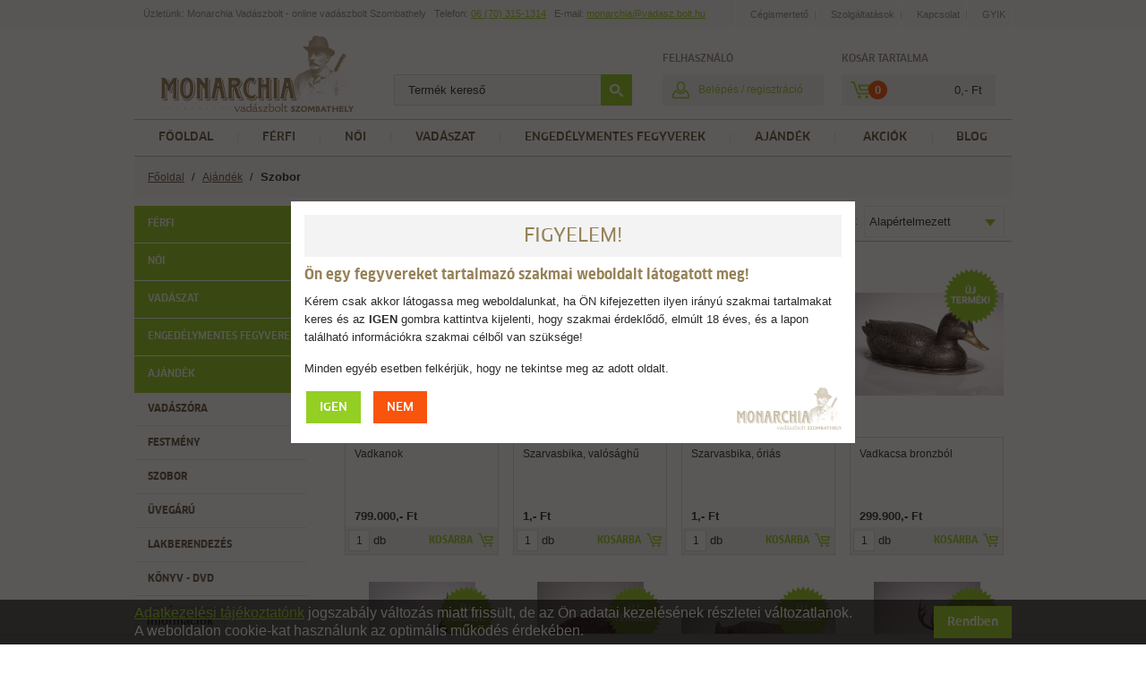

--- FILE ---
content_type: text/html; charset=utf-8
request_url: https://vadasz.bolt.hu/termekek/szobor-14
body_size: 20964
content:
 <!DOCTYPE html>
<html lang="hu">
<head>
    <meta charset="utf-8">
    <meta name="keywords" content="022 kispuska, aggaték, aigle vadászcsizma, airsoft, airsoft pisztoly, airsoft puska, ajándék ötletek, ajándék vadászoknak, ajandekok, ajándéktárgyak, angol vadász sapka, angol vadászruházat, balkezes golyós puska, bélelt gumicsizma, beretta, bicska, blaser, blaser baseball sapka, blaser fegyverek, blaser hátizsák, blaser kabát, blaser mellény, blaser póló, blaser pulóver, blaser ruházat , blaser ruházat akció, blaser sapka, bőr vadász mellény, browning, céltávcső, céltávcső lencsevédő, co2 airsoft, co2 légpuska, csalimadár, deerhunter kabát, deerhunter nadrág, deerhunter pulóver, éjjellátó, eladó duplagolyós puska, eladó fegyver, eladó fegyverek, eladó golyós puska, eladó golyós vadászfegyver, eladó puskák, eladó sörétes puska, eladó sörétes vadászfegyver, eladó vadászfegyver, fegyver eladó, fegyverbolt, fegyverboltok, fegyverek eladó, fegyverlámpa, fegyverolaj spray, fegyverszekrény, fegyverszíj, fegyvertartó tok, fjallraven, fjallraven vadásznadrág, fjallraven vadászruházat, forgótáras pisztoly, fűthető talpbetét vadászoknak, fűthető vadász zokni, fűthető vadászruha, fűthető vadászruha, gáz riasztó fegyver, golyos puska, golyós puska, golyós vadászfegyver, golyós vadászfegyverek, gombászkés, gumicsizma, gumigolyós fegyver, gyerek vadászruha, hajtó kabát, hanwag vadászbakancs, harkila, háromlábú automata lőbot, használt fegyver, használt golyós puska, használt sörétes puska, holland sörétes, hótaposó, hőkamera, jó ajándékok, kahles, keresőtávcső, kispuska, kispuska lőszer, kötött vadász pulóver, laksen, laksen kabát, laksen tweed , laksen vadászruha , lechameau vadászcsizma, légfegyver, légfegyver bolt, légfegyver bolt, légpisztoly, légpuska, lespárna, lesvadászat, leszsák, lesszék , lóden vadász hátizsák, lóden vadászkabát, loveszet, lőbot, lőbot eladó, lövészet, lövészmellény, mauser fegyverek, meindl bakancs, minox, monarchia vadászbolt, műanyag fegyvertok, női vadász, női vadász mellény, női vadász pulóver, női vadászkalap, női vadásznadrág, női vadászruha, női vadászruha szett, női vadászruhák, olight fegyverlámpa szett, olight warrior x pannon vadász fegyverlámpa szett, plüss, primos lőbot, purdey sörétes, puska eladó, remington, sauer fegyverek, sörétes puska, sörétes vadászfegyver, spektív, sport sörétes puskák, steyr, swarovski, szombathely vadászbolt, távcső, távmérő, teleszkópos lőbot, térdnadrág, vadasz, vadász, vadász ajándék, vadász ajándék ötletek férfiaknak, vadász ajándékok, vadász aláöltözet, vadász bőrnadrág, vadász cuccok, vadász csúzli, vadász dzseki, vadász elsősegély csomag, vadász fegyver, vadász fegyverek, vadász felszerelés, vadász fülvédő, vadász gumicsizma, vadász kalap, vadász kalap kitűző, vadász kamásli, vadász kesztyű, vadász kiegészítők webshop, vadász nadrágok olcsón, vadász nyakkendő, vadász outlet, vadász öv, vadász polo, vadász poncsó, vadász pulover, vadász ruha webshop, vadász sapka, vadász termosz, vadászat, vadászbakancs, vadaszbolt, vadászbolt, vadászbolt használt fegyverek, vadászbolt online, vadászbolt szép kártya, vadászboltok, vadászcsizma, vadászfegyver, vadászfegyver, vadászfegyver tok, vadászfelszerelés, vadászfestmény, vadászing, vadászing, vadászkabát téli, vadászkabátok, vadaszkalap, vadászkellékek, vadászkés, vadászkönyv, vadásznadrág, vadásznadrág, vadásznak ajándék, vadásznaptár, vadászóra, vadászos ajándékok, vadászos ajándékok, vadászpuska árak, vadászpuska árak, vadászpuska eladó, vadászpuska márkák, vadaszruha, vadászruha, vadászruha bolt, vadászruha bolt, vadászruha márkák, vadászruha szett, vadaszruhazat, vadászruházat, vadászruházat akció, vadászruházat webshop, vadászruházat webshop, vadászsapka, vadásztáska, vadásztőr, vadaszwebshop, vadhívó sípok, vadkamera, vadriasztó, zeiss, zeiss céltávcső, zeiss keresőtávcső, zeiss távcső" />
    <meta name="description" content="Vadászati tárgyú bronz szobrok" />
    <meta name="copyright" content="Copyright (C) 2015 Monarchia Vadászbolt, Minden jog fenntartva." />

    <meta name="viewport" content="width=device-width, initial-scale=1.0, maximum-scale=1.0, minimum-scale=1.0, user-scalable=no">

    <meta name="apple-mobile-web-app-capable" content="yes">
    <meta name="apple-touch-fullscreen" content="yes">

    <title>Vadászati tárgyú bronz szobrok nagy választékban, remek áron!</title>

    
    <meta property="thumbnail"         content="" />

    <meta name="google-site-verification" content="8_AjT1MV-G-OAGNLHQhqS2diiyAmBHmXh-gMp4wU1Kg" />

    <link rel="shortcut icon" href="https://vadasz.bolt.hu/media/gfx/favicon.ico" />

    <link type="text/css" href="https://vadasz.bolt.hu/media/css/init.css?v=1.0.1" rel="stylesheet" />
<link type="text/css" href="https://vadasz.bolt.hu/media/css/base.css?v=1.0.1" rel="stylesheet" />
<link type="text/css" href="https://vadasz.bolt.hu/media/css/swiper.css?v=1.0.1" rel="stylesheet" />
<link type="text/css" href="https://vadasz.bolt.hu/media/css/jquery.multiselect.css?v=1.0.1" rel="stylesheet" />
<link type="text/css" href="https://vadasz.bolt.hu/media/css/jquery.multiselect.filter.css?v=1.0.1" rel="stylesheet" />
<link type="text/css" href="https://vadasz.bolt.hu/media/css/jquery-ui.css?v=1.0.1" rel="stylesheet" />
<link type="text/css" href="https://vadasz.bolt.hu/media/css/jquery.slider.css?v=1.0.1" rel="stylesheet" />
<link type="text/css" href="https://vadasz.bolt.hu/media/css/applesearch.css?v=1.0.1" rel="stylesheet" />
<link type="text/css" href="https://vadasz.bolt.hu/media/css/snap.css?v=1.0.1" rel="stylesheet" />
<link type="text/css" href="https://vadasz.bolt.hu/media/css/snap_demo.css?v=1.0.1" rel="stylesheet" />
<link type="text/css" href="https://vadasz.bolt.hu/media/css/jquery.fancybox.css?v=1.0.1" rel="stylesheet" />
<link type="text/css" href="https://vadasz.bolt.hu/media/css/jquery.fancybox-thumbs.css?v=1.0.1" rel="stylesheet" />
<link type="text/css" href="https://vadasz.bolt.hu/media/css/tipsy.css?v=1.0.1" rel="stylesheet" />
<link type="text/css" href="https://vadasz.bolt.hu/media/css/chosen.css?v=1.0.1" rel="stylesheet" />
<link type="text/css" href="https://vadasz.bolt.hu/media/css/sweetalert.css?v=1.0.1" rel="stylesheet" />
    <script type="text/javascript">
        <!--
        var ROOT = 'https://vadasz.bolt.hu/';
        var LANG = 'hu-hu';
        var PRICE_FORMAT = '{"decimals":0,"dec_point":",","thousand_sep":".","postfix":",-","currency_sign":"Ft"}';
        var LOGGED_IN = '';
        //-->
    </script>

    <script type="application/javascript">
        window.addEventListener('load', function() {
            $('#menu span.item').bind('click', function() {
               $('span.item', this).show();
            });
            $('.item').each(function(i, item) {
                //$('span.items').show()
            });
        }, false);
    </script>
</head>
<body>
    <div id="fb-root"></div>
    <script>(function(d, s, id) {
      var js, fjs = d.getElementsByTagName(s)[0];
      if (d.getElementById(id)) return;
      js = d.createElement(s); js.id = id;
      js.src = "//connect.facebook.net/hu_HU/sdk.js#xfbml=1&version=v2.6";
      fjs.parentNode.insertBefore(js, fjs);
    }(document, 'script', 'facebook-jssdk'));</script>

        <div class="noty"><div class="noty_inner"><div id="notyShipping"><div class="fright"><div class="menu_top"><div class="menu_item"><a href="https://vadasz.bolt.hu/rolunk">Cégismertető</a></div><span class="sep"></span><div class="menu_item"><a href="https://vadasz.bolt.hu/szolgaltatasok">Szolgáltatások</a><div class="menu_items"><a href="https://vadasz.bolt.hu/szolgaltatasok">Fegyverműhely</a><a href="https://vadasz.bolt.hu/bizomany">Bizomány</a><a href="https://vadasz.bolt.hu/szallitas">24 órás kiszállítás</a></div></div><span class="sep"></span><div class="menu_item"><a href="https://vadasz.bolt.hu/kapcsolat">Kapcsolat</a></div><span class="sep"></span><div class="menu_item"><a href="https://vadasz.bolt.hu/gyik">GYIK</a></div></div></div>

Üzletünk: Monarchia Vadászbolt - online vadászbolt Szombathely &nbsp;<div class="brtablet"></div> Telefon: <a href="tel:06703151314">06 (70) 315-1314</a> &nbsp; E-mail: <script type="text/javascript">eval(unescape('%64%6f%63%75%6d%65%6e%74%2e%77%72%69%74%65%28%27%3c%61%20%68%72%65%66%3d%22%6d%61%69%6c%74%6f%3a%6d%6f%6e%61%72%63%68%69%61%40%76%61%64%61%73%7a%2e%62%6f%6c%74%2e%68%75%22%20%3e%6d%6f%6e%61%72%63%68%69%61%40%76%61%64%61%73%7a%2e%62%6f%6c%74%2e%68%75%3c%2f%61%3e%27%29%3b'))</script></div></div></div><div id="header"><div class="icon_menu_mobile"></div><a href="https://vadasz.bolt.hu/" id="logo"><img src="https://vadasz.bolt.hu/media/gfx/logo.png" alt="Főoldal" title="Főoldal" width="215" height="85" /></a><div id="search"><form method="post" action="https://vadasz.bolt.hu/kereses" class="form_search"><input type="text" autocomplete="off" id="searchInput" name="search" value="" placeholder="Termék kereső" data-url="https://vadasz.bolt.hu/product/ajax/search/getSuggestions" /><button id="searchBtn" value="" class="btn"></button></form><div id="suggestions"></div></div><div id="login"><div class="login">Felhasználó</div><a href="https://vadasz.bolt.hu/belepes" title="Belépés, Regisztráció" class="login"><span>Belépés / regisztráció</span></a></div><div class="cart"><div class="login">Kosár tartalma</div><br /><a href="https://vadasz.bolt.hu/megrendeles/kosar" id="cart"><span class="basket"></span><span id="cartContent"><span>0</span><strong>0,- Ft</strong></span></a></div></div><div id="menu"><div class="menu_inner"><span class="item fright"><span class="sep"></span><a href="https://vadasz.bolt.hu/blog"><span>Blog</span></a></span><span class="item fright"><a href="https://vadasz.bolt.hu/akciok"><span>Akciók</span></a></span><span class="item"><a href="https://vadasz.bolt.hu/"><span>Főoldal</span></a></span><span class="sep"></span><span class="item current"><a href="https://vadasz.bolt.hu/termekek/ferfi-1"><span>Férfi</span></a><span class="items"><div class="fright"><a href="https://vadasz.bolt.hu/termek/jpurdey-sons-12-soretes-fegyver-az-alwari-maharadzsa-puskaja" target="_blank" style="display: inline; margin: 0;"><img src="https://vadasz.bolt.hu/userfiles/f/0/f0fcfc178526c8c6813b635305b6ac3fa2a3eefa.jpg" alt="Sauer" title="Sauer" width="470" style="margin-bottom: 5px;" /></a><br /></div><div class="container_cat"><a href="https://vadasz.bolt.hu/termekek/ruha-4" class="cat_title">Ruha</a><div class="cats"><a href="https://vadasz.bolt.hu/termekek/melleny-25">Mellény</a><br /><a href="https://vadasz.bolt.hu/termekek/kabat-7">Kabát</a><br /><a href="https://vadasz.bolt.hu/termekek/nadrag-22">Nadrág</a><br /><a href="https://vadasz.bolt.hu/termekek/pulover-12">Pulóver</a><br /><a href="https://vadasz.bolt.hu/termekek/polar-27">Polár</a><br /><a href="https://vadasz.bolt.hu/termekek/ing-polo-6">Ing / Póló</a><br /><a href="https://vadasz.bolt.hu/termekek/alsoruhazat-31">Alsóruházat</a><br /><a href="https://vadasz.bolt.hu/termekek/kalap-sapka-sal-kesztyu-24">Kalap / Sapka / Sál / Kesztyű</a><br /><a href="https://vadasz.bolt.hu/termekek/zokni-28">Zokni</a><br /><a href="https://vadasz.bolt.hu/termekek/futheto-ruhazat-32">Fűthető ruházat</a><br /><a href="https://vadasz.bolt.hu/termekek/lesruhazat-30">Lesruházat</a><br /><a href="https://vadasz.bolt.hu/termekek/kiegeszitok-29">Kiegészítők</a><br /></div></div><div class="container_cat"><a href="https://vadasz.bolt.hu/termekek/cipo-5" class="cat_title">Cipő</a><div class="cats"><a href="https://vadasz.bolt.hu/termekek/felcipo-33">Félcipő</a><br /><a href="https://vadasz.bolt.hu/termekek/bakancs-34">Bakancs</a><br /><a href="https://vadasz.bolt.hu/termekek/gumicsizma-35">Gumicsizma</a><br /><a href="https://vadasz.bolt.hu/termekek/hotaposo-36">Hótaposó</a><br /><a href="https://vadasz.bolt.hu/termekek/kiegeszitok-37">Kiegészítők</a><br /></div></div></span></span><span class="sep"></span><span class="item current"><a href="https://vadasz.bolt.hu/termekek/noi-2"><span>Női</span></a><span class="items"><div class="fright"><a href="https://vadasz.bolt.hu/termek/jpurdey-sons-12-soretes-fegyver-az-alwari-maharadzsa-puskaja" target="_blank" style="display: inline; margin: 0;"><img src="https://vadasz.bolt.hu/userfiles/f/0/f0fcfc178526c8c6813b635305b6ac3fa2a3eefa.jpg" alt="Sauer" title="Sauer" width="470" style="margin-bottom: 5px;" /></a><br /></div><div class="container_cat"><a href="https://vadasz.bolt.hu/termekek/noi-ruha-10" class="cat_title">Női ruha</a><div class="cats"><a href="https://vadasz.bolt.hu/termekek/kabat-113">Kabát</a><br /><a href="https://vadasz.bolt.hu/termekek/nadrag-114">Nadrág</a><br /><a href="https://vadasz.bolt.hu/termekek/melleny-116">Mellény</a><br /><a href="https://vadasz.bolt.hu/termekek/pulover-117">Pulóver</a><br /><a href="https://vadasz.bolt.hu/termekek/polar-118">Polár</a><br /><a href="https://vadasz.bolt.hu/termekek/ing-polo-123">Ing / Póló</a><br /><a href="https://vadasz.bolt.hu/termekek/alsoruhazat-119">Alsóruházat</a><br /><a href="https://vadasz.bolt.hu/termekek/kalap-sapka-sal-kesztyu-122">Kalap / Sapka / Sál / Kesztyű</a><br /><a href="https://vadasz.bolt.hu/termekek/zokni-120">Zokni</a><br /><a href="https://vadasz.bolt.hu/termekek/futheto-ruhazat-121">Fűthető ruházat</a><br /><a href="https://vadasz.bolt.hu/termekek/kiegeszitok-124">Kiegészítők</a><br /></div></div><div class="container_cat"><a href="https://vadasz.bolt.hu/termekek/noi-cipo-11" class="cat_title">Női cipő</a><div class="cats"><a href="https://vadasz.bolt.hu/termekek/felcipo-107">Félcipő</a><br /><a href="https://vadasz.bolt.hu/termekek/bakancs-108">Bakancs</a><br /><a href="https://vadasz.bolt.hu/termekek/gumicsizma-109">Gumicsizma</a><br /><a href="https://vadasz.bolt.hu/termekek/hotaposo-112">Hótaposó</a><br /><a href="https://vadasz.bolt.hu/termekek/kiegeszitok-111">Kiegészítők</a><br /></div></div></span></span><span class="sep"></span><span class="item current"><a href="https://vadasz.bolt.hu/termekek/vadaszat-3"><span>Vadászat</span></a><span class="items"><div class="container_cat"><a href="https://vadasz.bolt.hu/termekek/fegyver-65" class="cat_title">Fegyver</a><div class="cats"><a href="https://vadasz.bolt.hu/termekek/golyos-70">Golyós</a><br /><a href="https://vadasz.bolt.hu/termekek/soretes-71">Sörétes</a><br /><a href="https://vadasz.bolt.hu/termekek/kiskaliberu-72">Kiskaliberű</a><br /><a href="https://vadasz.bolt.hu/termekek/duplagolyos-73">Duplagolyós</a><br /><a href="https://vadasz.bolt.hu/termekek/vegyescsovu-74">Vegyescsövű</a><br /><a href="https://vadasz.bolt.hu/termekek/drilling-75">Drilling</a><br /><a href="https://vadasz.bolt.hu/termekek/maroklofegyver-76">Maroklőfegyver</a><br /><a href="https://vadasz.bolt.hu/termekek/hasznalt-fegyver-77">Használt fegyver</a><br /></div></div><div class="container_cat"><a href="https://vadasz.bolt.hu/termekek/loszer-66" class="cat_title">Lőszer</a><div class="cats"><a href="https://vadasz.bolt.hu/termekek/golyos-78">Golyós</a><br /><a href="https://vadasz.bolt.hu/termekek/soretes-79">Sörétes</a><br /><a href="https://vadasz.bolt.hu/termekek/kiskaliberu-80">Kiskaliberű</a><br /><a href="https://vadasz.bolt.hu/termekek/pisztoly-81">Pisztoly</a><br /><a href="https://vadasz.bolt.hu/termekek/ujratoltes-82">Újratöltés</a><br /></div></div><div class="container_cat"><a href="https://vadasz.bolt.hu/termekek/optika-67" class="cat_title">Optika</a><div class="cats"><a href="https://vadasz.bolt.hu/termekek/keresotavcso-83">Keresőtávcső</a><br /><a href="https://vadasz.bolt.hu/termekek/celtavcso-129">Céltávcső</a><br /><a href="https://vadasz.bolt.hu/termekek/red-dot-85">Red dot</a><br /><a href="https://vadasz.bolt.hu/termekek/ejjellato-87">Éjjellátó</a><br /><a href="https://vadasz.bolt.hu/termekek/hokamera-88">Hőkamera</a><br /><a href="https://vadasz.bolt.hu/termekek/spektiv-86">Spektív</a><br /><a href="https://vadasz.bolt.hu/termekek/tavolsagmero-89">Távolságmérő</a><br /><a href="https://vadasz.bolt.hu/termekek/vadkamera-90">Vadkamera</a><br /><a href="https://vadasz.bolt.hu/termekek/szerelek-130">Szerelék</a><br /><a href="https://vadasz.bolt.hu/termekek/kiegeszitok-92">Kiegészítők</a><br /></div></div><div class="container_cat"><a href="https://vadasz.bolt.hu/termekek/felszereles-68" class="cat_title">Felszerelés</a><div class="cats"><a href="https://vadasz.bolt.hu/termekek/fegyvertarolas-95">Fegyvertárolás</a><br /><a href="https://vadasz.bolt.hu/termekek/fegyvertok-97">Fegyvertok</a><br /><a href="https://vadasz.bolt.hu/termekek/hatizsak-taska-93">Hátizsák / Táska</a><br /><a href="https://vadasz.bolt.hu/termekek/lampa-99">Lámpa</a><br /><a href="https://vadasz.bolt.hu/termekek/vadhivas-94">Vadhívás</a><br /><a href="https://vadasz.bolt.hu/termekek/csapdak-csalianyagok-98">Csapdák / Csalianyagok</a><br /><a href="https://vadasz.bolt.hu/termekek/szunyogriasztas-144">Szúnyogriasztás</a><br /><a href="https://vadasz.bolt.hu/termekek/fegyverapolas-96">Fegyverápolás</a><br /><a href="https://vadasz.bolt.hu/termekek/vedofelszereles-100">Védőfelszerelés</a><br /><a href="https://vadasz.bolt.hu/termekek/trofeaalatetek-131">Trófeaalátétek</a><br /><a href="https://vadasz.bolt.hu/termekek/hasznos-dolgok-101">Hasznos dolgok</a><br /></div></div><div class="container_cat"><a href="https://vadasz.bolt.hu/termekek/kutya-69" class="cat_title">Kutya</a><div class="cats"><a href="https://vadasz.bolt.hu/termekek/nyakorv-102">Nyakörv</a><br /><a href="https://vadasz.bolt.hu/termekek/poraz-103">Póráz</a><br /><a href="https://vadasz.bolt.hu/termekek/szallitas-104">Szállítás</a><br /><a href="https://vadasz.bolt.hu/termekek/biztonsag-105">Biztonság</a><br /><a href="https://vadasz.bolt.hu/termekek/tap-106">Táp</a><br /></div></div></span></span><span class="sep"></span><span class="item current"><a href="https://vadasz.bolt.hu/termekek/engedelymentes-fegyverek-8"><span>Engedélymentes fegyverek</span></a><span class="items"><div class="container_cat"><a href="https://vadasz.bolt.hu/termekek/gaz-riaszto-fegyver-41" class="cat_title">Gáz - riasztó fegyver</a><div class="cats"><a href="https://vadasz.bolt.hu/termekek/szekrenytaras-54">Szekrénytáras</a><br /><a href="https://vadasz.bolt.hu/termekek/forgotaras-55">Forgótáras</a><br /><a href="https://vadasz.bolt.hu/termekek/loszer-56">Lőszer</a><br /><a href="https://vadasz.bolt.hu/termekek/kiegeszitok-57">Kiegészítők</a><br /></div></div><div class="container_cat"><a href="https://vadasz.bolt.hu/termekek/legfegyver-38" class="cat_title">Légfegyver</a><div class="cats"><a href="https://vadasz.bolt.hu/termekek/legpuska-43">Légpuska</a><br /><a href="https://vadasz.bolt.hu/termekek/legpisztoly-44">Légpisztoly</a><br /><a href="https://vadasz.bolt.hu/termekek/lovedek-45">Lövedék</a><br /><a href="https://vadasz.bolt.hu/termekek/alkatreszek-46">Alkatrészek</a><br /><a href="https://vadasz.bolt.hu/termekek/kiegeszitok-47">Kiegészítők</a><br /></div></div><div class="container_cat"><a href="https://vadasz.bolt.hu/termekek/airsoft-39" class="cat_title">Airsoft</a><div class="cats"><a href="https://vadasz.bolt.hu/termekek/rugos-58">Rugós</a><br /><a href="https://vadasz.bolt.hu/termekek/elektromos-59">Elektromos</a><br /><a href="https://vadasz.bolt.hu/termekek/gazos-60">Gázos</a><br /><a href="https://vadasz.bolt.hu/termekek/co2-patronos-61">Co2 patronos</a><br /><a href="https://vadasz.bolt.hu/termekek/dual-power-62">Dual power</a><br /><a href="https://vadasz.bolt.hu/termekek/lovedek-63">Lövedék</a><br /><a href="https://vadasz.bolt.hu/termekek/kiegeszitok-64">Kiegészítők</a><br /></div></div><div class="container_cat"><a href="https://vadasz.bolt.hu/termekek/kes-40" class="cat_title">Kés</a><div class="cats"><a href="https://vadasz.bolt.hu/termekek/tor-49">Tőr</a><br /><a href="https://vadasz.bolt.hu/termekek/bicska-50">Bicska</a><br /><a href="https://vadasz.bolt.hu/termekek/egykezes-51">Egykezes</a><br /><a href="https://vadasz.bolt.hu/termekek/specialis-52">Speciális</a><br /><a href="https://vadasz.bolt.hu/termekek/kiegeszitok-53">Kiegészítők</a><br /></div></div><div class="container_cat"><a href="https://vadasz.bolt.hu/termekek/egyeb-20" class="cat_title">Egyéb</a><div class="cats"><a href="https://vadasz.bolt.hu/termekek/gazspray-21">Gázspray</a><br /><a href="https://vadasz.bolt.hu/termekek/ijak-es-szamszerijak-42">Íjak és számszeríjak</a><br /></div></div></span></span><span class="sep"></span><span class="item current one_column"><a href="https://vadasz.bolt.hu/termekek/ajandek-9"><span>Ajándék</span></a><span class="items"><div class="container_cat"><a href="https://vadasz.bolt.hu/termekek/vadaszora-19" class="cat_title">Vadászóra</a><div class="cats"></div></div><div class="container_cat"><a href="https://vadasz.bolt.hu/termekek/festmeny-13" class="cat_title">Festmény</a><div class="cats"></div></div><div class="container_cat"><a href="https://vadasz.bolt.hu/termekek/szobor-14" class="cat_title">Szobor</a><div class="cats"></div></div><div class="container_cat"><a href="https://vadasz.bolt.hu/termekek/uvegaru-16" class="cat_title">Üvegárú</a><div class="cats"></div></div><div class="container_cat"><a href="https://vadasz.bolt.hu/termekek/lakberendezes-17" class="cat_title">Lakberendezés</a><div class="cats"></div></div><div class="container_cat"><a href="https://vadasz.bolt.hu/termekek/konyv-dvd-15" class="cat_title">Könyv - DVD</a><div class="cats"></div></div><div class="container_cat"><a href="https://vadasz.bolt.hu/termekek/egyeb-18" class="cat_title">Egyéb</a><div class="cats"></div></div><div class="container_cat"><a href="https://vadasz.bolt.hu/termekek/pluss-allatok-132" class="cat_title">Plüss állatok</a><div class="cats"><a href="https://vadasz.bolt.hu/termekek/pluss-kutyak-133">Plüss kutyák</a><br /><a href="https://vadasz.bolt.hu/termekek/pluss-cicak-134">Plüss cicák</a><br /><a href="https://vadasz.bolt.hu/termekek/pluss-macik-135">Plüss macik</a><br /><a href="https://vadasz.bolt.hu/termekek/pluss-vadallatok-136">Plüss vadállatok</a><br /><a href="https://vadasz.bolt.hu/termekek/pluss-erdei-allatok-137">Plüss erdei állatok</a><br /><a href="https://vadasz.bolt.hu/termekek/pluss-tengeri-allatok-138">Plüss tengeri állatok</a><br /><a href="https://vadasz.bolt.hu/termekek/pluss-nyulak-140">Plüss nyulak</a><br /><a href="https://vadasz.bolt.hu/termekek/pluss-haziallatok-143">Plüss háziállatok</a><br /></div></div></span></span><span class="sep"></span></div></div><div id="container"><div id="data"><div class="details"><div class="breadcrumbs"><a href="https://vadasz.bolt.hu/">Főoldal</a>
                                                &nbsp;/&nbsp; <a href="https://vadasz.bolt.hu/termekek/ajandek-9">Ajándék</a>
                                                                &nbsp;/&nbsp; <strong>Szobor</strong></div><div class="snap_container"><div class="snap-drawers"><div class="snap-drawer snap-drawer-left"><div class="side_left"><div class="categorytree"><a style="margin-bottom: 1px;" class="main pointer">Férfi</a><div class="cat2"><a href="https://vadasz.bolt.hu/termekek/ruha-4" class="cat2 pointer">Ruha</a><div class="cat3"><a href="https://vadasz.bolt.hu/termekek/melleny-25" class="cat3">Mellény</a><a href="https://vadasz.bolt.hu/termekek/kabat-7" class="cat3">Kabát</a><a href="https://vadasz.bolt.hu/termekek/nadrag-22" class="cat3">Nadrág</a><a href="https://vadasz.bolt.hu/termekek/pulover-12" class="cat3">Pulóver</a><a href="https://vadasz.bolt.hu/termekek/polar-27" class="cat3">Polár</a><a href="https://vadasz.bolt.hu/termekek/ing-polo-6" class="cat3">Ing / Póló</a><a href="https://vadasz.bolt.hu/termekek/alsoruhazat-31" class="cat3">Alsóruházat</a><a href="https://vadasz.bolt.hu/termekek/kalap-sapka-sal-kesztyu-24" class="cat3">Kalap / Sapka / Sál / Kesztyű</a><a href="https://vadasz.bolt.hu/termekek/zokni-28" class="cat3">Zokni</a><a href="https://vadasz.bolt.hu/termekek/futheto-ruhazat-32" class="cat3">Fűthető ruházat</a><a href="https://vadasz.bolt.hu/termekek/lesruhazat-30" class="cat3">Lesruházat</a><a href="https://vadasz.bolt.hu/termekek/kiegeszitok-29" class="cat3">Kiegészítők</a></div><a href="https://vadasz.bolt.hu/termekek/cipo-5" class="cat2 pointer">Cipő</a><div class="cat3"><a href="https://vadasz.bolt.hu/termekek/felcipo-33" class="cat3">Félcipő</a><a href="https://vadasz.bolt.hu/termekek/bakancs-34" class="cat3">Bakancs</a><a href="https://vadasz.bolt.hu/termekek/gumicsizma-35" class="cat3">Gumicsizma</a><a href="https://vadasz.bolt.hu/termekek/hotaposo-36" class="cat3">Hótaposó</a><a href="https://vadasz.bolt.hu/termekek/kiegeszitok-37" class="cat3">Kiegészítők</a></div></div><a style="margin-bottom: 1px;" class="main pointer">Női</a><div class="cat2"><a href="https://vadasz.bolt.hu/termekek/noi-ruha-10" class="cat2 pointer">Női ruha</a><div class="cat3"><a href="https://vadasz.bolt.hu/termekek/kabat-113" class="cat3">Kabát</a><a href="https://vadasz.bolt.hu/termekek/nadrag-114" class="cat3">Nadrág</a><a href="https://vadasz.bolt.hu/termekek/melleny-116" class="cat3">Mellény</a><a href="https://vadasz.bolt.hu/termekek/pulover-117" class="cat3">Pulóver</a><a href="https://vadasz.bolt.hu/termekek/polar-118" class="cat3">Polár</a><a href="https://vadasz.bolt.hu/termekek/ing-polo-123" class="cat3">Ing / Póló</a><a href="https://vadasz.bolt.hu/termekek/alsoruhazat-119" class="cat3">Alsóruházat</a><a href="https://vadasz.bolt.hu/termekek/kalap-sapka-sal-kesztyu-122" class="cat3">Kalap / Sapka / Sál / Kesztyű</a><a href="https://vadasz.bolt.hu/termekek/zokni-120" class="cat3">Zokni</a><a href="https://vadasz.bolt.hu/termekek/futheto-ruhazat-121" class="cat3">Fűthető ruházat</a><a href="https://vadasz.bolt.hu/termekek/kiegeszitok-124" class="cat3">Kiegészítők</a></div><a href="https://vadasz.bolt.hu/termekek/noi-cipo-11" class="cat2 pointer">Női cipő</a><div class="cat3"><a href="https://vadasz.bolt.hu/termekek/felcipo-107" class="cat3">Félcipő</a><a href="https://vadasz.bolt.hu/termekek/bakancs-108" class="cat3">Bakancs</a><a href="https://vadasz.bolt.hu/termekek/gumicsizma-109" class="cat3">Gumicsizma</a><a href="https://vadasz.bolt.hu/termekek/hotaposo-112" class="cat3">Hótaposó</a><a href="https://vadasz.bolt.hu/termekek/kiegeszitok-111" class="cat3">Kiegészítők</a></div></div><a style="margin-bottom: 1px;" class="main pointer">Vadászat</a><div class="cat2"><a href="https://vadasz.bolt.hu/termekek/fegyver-65" class="cat2 pointer">Fegyver</a><div class="cat3"><a href="https://vadasz.bolt.hu/termekek/golyos-70" class="cat3">Golyós</a><a href="https://vadasz.bolt.hu/termekek/soretes-71" class="cat3">Sörétes</a><a href="https://vadasz.bolt.hu/termekek/kiskaliberu-72" class="cat3">Kiskaliberű</a><a href="https://vadasz.bolt.hu/termekek/duplagolyos-73" class="cat3">Duplagolyós</a><a href="https://vadasz.bolt.hu/termekek/vegyescsovu-74" class="cat3">Vegyescsövű</a><a href="https://vadasz.bolt.hu/termekek/drilling-75" class="cat3">Drilling</a><a href="https://vadasz.bolt.hu/termekek/maroklofegyver-76" class="cat3">Maroklőfegyver</a><a href="https://vadasz.bolt.hu/termekek/hasznalt-fegyver-77" class="cat3">Használt fegyver</a></div><a href="https://vadasz.bolt.hu/termekek/loszer-66" class="cat2 pointer">Lőszer</a><div class="cat3"><a href="https://vadasz.bolt.hu/termekek/golyos-78" class="cat3">Golyós</a><a href="https://vadasz.bolt.hu/termekek/soretes-79" class="cat3">Sörétes</a><a href="https://vadasz.bolt.hu/termekek/kiskaliberu-80" class="cat3">Kiskaliberű</a><a href="https://vadasz.bolt.hu/termekek/pisztoly-81" class="cat3">Pisztoly</a><a href="https://vadasz.bolt.hu/termekek/ujratoltes-82" class="cat3">Újratöltés</a></div><a href="https://vadasz.bolt.hu/termekek/optika-67" class="cat2 pointer">Optika</a><div class="cat3"><a href="https://vadasz.bolt.hu/termekek/keresotavcso-83" class="cat3">Keresőtávcső</a><a href="https://vadasz.bolt.hu/termekek/celtavcso-129" class="cat3">Céltávcső</a><a href="https://vadasz.bolt.hu/termekek/red-dot-85" class="cat3">Red dot</a><a href="https://vadasz.bolt.hu/termekek/ejjellato-87" class="cat3">Éjjellátó</a><a href="https://vadasz.bolt.hu/termekek/hokamera-88" class="cat3">Hőkamera</a><a href="https://vadasz.bolt.hu/termekek/spektiv-86" class="cat3">Spektív</a><a href="https://vadasz.bolt.hu/termekek/tavolsagmero-89" class="cat3">Távolságmérő</a><a href="https://vadasz.bolt.hu/termekek/vadkamera-90" class="cat3">Vadkamera</a><a href="https://vadasz.bolt.hu/termekek/szerelek-130" class="cat3">Szerelék</a><a href="https://vadasz.bolt.hu/termekek/kiegeszitok-92" class="cat3">Kiegészítők</a></div><a href="https://vadasz.bolt.hu/termekek/felszereles-68" class="cat2 pointer">Felszerelés</a><div class="cat3"><a href="https://vadasz.bolt.hu/termekek/fegyvertarolas-95" class="cat3">Fegyvertárolás</a><a href="https://vadasz.bolt.hu/termekek/fegyvertok-97" class="cat3">Fegyvertok</a><a href="https://vadasz.bolt.hu/termekek/hatizsak-taska-93" class="cat3">Hátizsák / Táska</a><a href="https://vadasz.bolt.hu/termekek/lampa-99" class="cat3">Lámpa</a><a href="https://vadasz.bolt.hu/termekek/vadhivas-94" class="cat3">Vadhívás</a><a href="https://vadasz.bolt.hu/termekek/csapdak-csalianyagok-98" class="cat3">Csapdák / Csalianyagok</a><a href="https://vadasz.bolt.hu/termekek/szunyogriasztas-144" class="cat3">Szúnyogriasztás</a><a href="https://vadasz.bolt.hu/termekek/fegyverapolas-96" class="cat3">Fegyverápolás</a><a href="https://vadasz.bolt.hu/termekek/vedofelszereles-100" class="cat3">Védőfelszerelés</a><a href="https://vadasz.bolt.hu/termekek/trofeaalatetek-131" class="cat3">Trófeaalátétek</a><a href="https://vadasz.bolt.hu/termekek/hasznos-dolgok-101" class="cat3">Hasznos dolgok</a></div><a href="https://vadasz.bolt.hu/termekek/kutya-69" class="cat2 pointer">Kutya</a><div class="cat3"><a href="https://vadasz.bolt.hu/termekek/nyakorv-102" class="cat3">Nyakörv</a><a href="https://vadasz.bolt.hu/termekek/poraz-103" class="cat3">Póráz</a><a href="https://vadasz.bolt.hu/termekek/szallitas-104" class="cat3">Szállítás</a><a href="https://vadasz.bolt.hu/termekek/biztonsag-105" class="cat3">Biztonság</a><a href="https://vadasz.bolt.hu/termekek/tap-106" class="cat3">Táp</a></div></div><a style="margin-bottom: 1px;" class="main pointer">Engedélymentes fegyverek</a><div class="cat2"><a href="https://vadasz.bolt.hu/termekek/gaz-riaszto-fegyver-41" class="cat2 pointer">Gáz - riasztó fegyver</a><div class="cat3"><a href="https://vadasz.bolt.hu/termekek/szekrenytaras-54" class="cat3">Szekrénytáras</a><a href="https://vadasz.bolt.hu/termekek/forgotaras-55" class="cat3">Forgótáras</a><a href="https://vadasz.bolt.hu/termekek/loszer-56" class="cat3">Lőszer</a><a href="https://vadasz.bolt.hu/termekek/kiegeszitok-57" class="cat3">Kiegészítők</a></div><a href="https://vadasz.bolt.hu/termekek/legfegyver-38" class="cat2 pointer">Légfegyver</a><div class="cat3"><a href="https://vadasz.bolt.hu/termekek/legpuska-43" class="cat3">Légpuska</a><a href="https://vadasz.bolt.hu/termekek/legpisztoly-44" class="cat3">Légpisztoly</a><a href="https://vadasz.bolt.hu/termekek/lovedek-45" class="cat3">Lövedék</a><a href="https://vadasz.bolt.hu/termekek/alkatreszek-46" class="cat3">Alkatrészek</a><a href="https://vadasz.bolt.hu/termekek/kiegeszitok-47" class="cat3">Kiegészítők</a></div><a href="https://vadasz.bolt.hu/termekek/airsoft-39" class="cat2 pointer">Airsoft</a><div class="cat3"><a href="https://vadasz.bolt.hu/termekek/rugos-58" class="cat3">Rugós</a><a href="https://vadasz.bolt.hu/termekek/elektromos-59" class="cat3">Elektromos</a><a href="https://vadasz.bolt.hu/termekek/gazos-60" class="cat3">Gázos</a><a href="https://vadasz.bolt.hu/termekek/co2-patronos-61" class="cat3">Co2 patronos</a><a href="https://vadasz.bolt.hu/termekek/dual-power-62" class="cat3">Dual power</a><a href="https://vadasz.bolt.hu/termekek/lovedek-63" class="cat3">Lövedék</a><a href="https://vadasz.bolt.hu/termekek/kiegeszitok-64" class="cat3">Kiegészítők</a></div><a href="https://vadasz.bolt.hu/termekek/kes-40" class="cat2 pointer">Kés</a><div class="cat3"><a href="https://vadasz.bolt.hu/termekek/tor-49" class="cat3">Tőr</a><a href="https://vadasz.bolt.hu/termekek/bicska-50" class="cat3">Bicska</a><a href="https://vadasz.bolt.hu/termekek/egykezes-51" class="cat3">Egykezes</a><a href="https://vadasz.bolt.hu/termekek/specialis-52" class="cat3">Speciális</a><a href="https://vadasz.bolt.hu/termekek/kiegeszitok-53" class="cat3">Kiegészítők</a></div><a href="https://vadasz.bolt.hu/termekek/egyeb-20" class="cat2 pointer">Egyéb</a><div class="cat3"><a href="https://vadasz.bolt.hu/termekek/gazspray-21" class="cat3">Gázspray</a><a href="https://vadasz.bolt.hu/termekek/ijak-es-szamszerijak-42" class="cat3">Íjak és számszeríjak</a></div></div><a style="margin-bottom: 1px;" class="main pointer active">Ajándék</a><div class="cat2 open"><a href="https://vadasz.bolt.hu/termekek/vadaszora-19" class="cat2">Vadászóra</a><a href="https://vadasz.bolt.hu/termekek/festmeny-13" class="cat2">Festmény</a><a href="https://vadasz.bolt.hu/termekek/szobor-14" class="cat2">Szobor</a><a href="https://vadasz.bolt.hu/termekek/uvegaru-16" class="cat2">Üvegárú</a><a href="https://vadasz.bolt.hu/termekek/lakberendezes-17" class="cat2">Lakberendezés</a><a href="https://vadasz.bolt.hu/termekek/konyv-dvd-15" class="cat2">Könyv - DVD</a><a href="https://vadasz.bolt.hu/termekek/egyeb-18" class="cat2">Egyéb</a><a href="https://vadasz.bolt.hu/termekek/pluss-allatok-132" class="cat2 pointer">Plüss állatok</a><div class="cat3"><a href="https://vadasz.bolt.hu/termekek/pluss-kutyak-133" class="cat3">Plüss kutyák</a><a href="https://vadasz.bolt.hu/termekek/pluss-cicak-134" class="cat3">Plüss cicák</a><a href="https://vadasz.bolt.hu/termekek/pluss-macik-135" class="cat3">Plüss macik</a><a href="https://vadasz.bolt.hu/termekek/pluss-vadallatok-136" class="cat3">Plüss vadállatok</a><a href="https://vadasz.bolt.hu/termekek/pluss-erdei-allatok-137" class="cat3">Plüss erdei állatok</a><a href="https://vadasz.bolt.hu/termekek/pluss-tengeri-allatok-138" class="cat3">Plüss tengeri állatok</a><a href="https://vadasz.bolt.hu/termekek/pluss-nyulak-140" class="cat3">Plüss nyulak</a><a href="https://vadasz.bolt.hu/termekek/pluss-haziallatok-143" class="cat3">Plüss háziállatok</a></div></div><a href="https://vadasz.bolt.hu/akciok" class="cat1 active">Akciók</a><a href="https://vadasz.bolt.hu/blog" class="cat1 active">Blog</a></div><div class="product_offerings"><h3>Termékajánló</h3><div class="offerings_items"><div class="slide_item offer_left" style="padding-bottom: 10px; margin-bottom: 10px;"><a href="https://vadasz.bolt.hu/termek/laksen-lucerne-noi-steppelt-kabat"><span class="icon_new"></span></a><a href="https://vadasz.bolt.hu/termek/laksen-lucerne-noi-steppelt-kabat" title="LAKSEN Lucerne női steppelt kabát" class="img" style="width: 100%; background: transparent url(https://vadasz.bolt.hu/userfiles/0/2/02066b2b0025738fe2b469371bea655a95cfa03a_tmb4_172x178.webp) no-repeat center center; background-size: contain;">&nbsp;</a><div class="slide_title"><a href="https://vadasz.bolt.hu/termek/laksen-lucerne-noi-steppelt-kabat">LAKSEN Lucerne női steppelt kabát</a></div><div class="slide_price"><span class="price">&nbsp;</span><br /><span class="price">199.900,- Ft</span><br /></div></div><div class="slide_item offer_left" style="padding-bottom: 10px; margin-bottom: 10px;"><a href="https://vadasz.bolt.hu/termek/nocpix-quest-l35r-by-lnfi-ketszemes-tavmeros-hokamera"><span class="icon_offer"></span></a><a href="https://vadasz.bolt.hu/termek/nocpix-quest-l35r-by-lnfi-ketszemes-tavmeros-hokamera" title="NOCPIX Quest L35R by lnfi kétszemes távmérős hőkamera" class="img" style="width: 100%; background: transparent url(https://vadasz.bolt.hu/userfiles/1/b/1b7dbfce7e51051865ce3bd63cfe06f79fa25392_tmb4_172x178.webp) no-repeat center center; background-size: contain;">&nbsp;</a><div class="slide_title"><a href="https://vadasz.bolt.hu/termek/nocpix-quest-l35r-by-lnfi-ketszemes-tavmeros-hokamera">NOCPIX Quest L35R by lnfi kétszemes távmérős hőkamera</a></div><div class="slide_price"><span class="price slide_price_old">999.000,- Ft</span><br /><span class="price slide_price_new">889.000,- Ft</span></div></div><div class="slide_item offer_left" style="padding-bottom: 10px; margin-bottom: 10px;"><a href="https://vadasz.bolt.hu/termek/blaser-challenger-airflake-vadaszdzseki"><span class="icon_new"></span></a><a href="https://vadasz.bolt.hu/termek/blaser-challenger-airflake-vadaszdzseki" title="BLASER Challenger Airflake vadászdzseki" class="img" style="width: 100%; background: transparent url(https://vadasz.bolt.hu/userfiles/e/0/e0b264fdbc758a1f3d3043096e005e03be027253_tmb4_172x178.jpg) no-repeat center center; background-size: contain;">&nbsp;</a><div class="slide_title"><a href="https://vadasz.bolt.hu/termek/blaser-challenger-airflake-vadaszdzseki">BLASER Challenger Airflake vadászdzseki</a></div><div class="slide_price"><span class="price">&nbsp;</span><br /><span class="price">149.900,- Ft</span><br /></div></div></div></div><a href="https://vadasz.bolt.hu/szallitas" class="transport"><h4>Szállítási információk</h4><img src="https://vadasz.bolt.hu/media/gfx/bg_transport_gls.jpg" width="100%" height="auto" style="max-width: 192px;"/></a></div></div></div><div class="items snap-content"><div id="productListDiv" data-catid="14" data-action="https://vadasz.bolt.hu/product/ajax/product/load"><h1>
                        Szobor <a href="#" id="open-left">Menü</a><div class="selects"><span>Rendezés:</span><select id="orderSelect" class="chosen"><option value="" data-order="" data-direction="" selected="selected">Alapértelmezett</option><option value="1" data-order="pr_name" data-direction="ASC">Név (A-Z)</option><option value="2" data-order="pr_name" data-direction="DESC">Név (Z-A)</option><option value="3" data-order="pr_gross_price" data-direction="ASC">Ár szerint növekvő</option><option value="4" data-order="pr_gross_price" data-direction="DESC">Ár szerint csökkenő</option></select></div></h1><div class="slide_item"><a href="https://vadasz.bolt.hu/termek/vadkanok"><span class="icon_new"></span></a><a href="https://vadasz.bolt.hu/termek/vadkanok" title="Vadkanok" class="img" style="background: transparent url(https://vadasz.bolt.hu/userfiles/c/3/c3a11c5d8f497162d92b5d4a55db4c071c6e7598_tmb4_172x178.png) no-repeat center center; background-size: contain;">&nbsp;</a><div class="slide_title"><a href="https://vadasz.bolt.hu/termek/vadkanok">Vadkanok</a></div><div class="slide_price"><span class="price">&nbsp;</span><br /><span class="price">799.000,- Ft</span><br /></div><div class="slide_basket"><button type="button" class="basketin addToCart" data-addtocarturl="https://vadasz.bolt.hu/cart/ajax/cart/add" data-id="1869">Kosárba</button><input type="text" value="1" data-minorder="1" class="quantity" /> db
                                        </div></div><div class="slide_item"><a href="https://vadasz.bolt.hu/termek/szarvasbika-valosaghu"><span class="icon_new"></span></a><a href="https://vadasz.bolt.hu/termek/szarvasbika-valosaghu" title="Szarvasbika, valósághű" class="img" style="background: transparent url(https://vadasz.bolt.hu/userfiles/4/c/4c315a01eb61dea658732209ca60e3101c564d34_tmb4_172x178.png) no-repeat center center; background-size: contain;">&nbsp;</a><div class="slide_title"><a href="https://vadasz.bolt.hu/termek/szarvasbika-valosaghu">Szarvasbika, valósághű</a></div><div class="slide_price"><span class="price">&nbsp;</span><br /><span class="price">1,- Ft</span><br /></div><div class="slide_basket"><button type="button" class="basketin addToCart" data-addtocarturl="https://vadasz.bolt.hu/cart/ajax/cart/add" data-id="3989">Kosárba</button><input type="text" value="1" data-minorder="1" class="quantity" /> db
                                        </div></div><div class="slide_item"><a href="https://vadasz.bolt.hu/termek/szarvasbika-orias"><span class="icon_new"></span></a><a href="https://vadasz.bolt.hu/termek/szarvasbika-orias" title="Szarvasbika, óriás" class="img" style="background: transparent url(https://vadasz.bolt.hu/userfiles/0/7/0727d983b1d5a489594cfd50f83f63f25387b464_tmb4_172x178.png) no-repeat center center; background-size: contain;">&nbsp;</a><div class="slide_title"><a href="https://vadasz.bolt.hu/termek/szarvasbika-orias">Szarvasbika, óriás</a></div><div class="slide_price"><span class="price">&nbsp;</span><br /><span class="price">1,- Ft</span><br /></div><div class="slide_basket"><button type="button" class="basketin addToCart" data-addtocarturl="https://vadasz.bolt.hu/cart/ajax/cart/add" data-id="3408">Kosárba</button><input type="text" value="1" data-minorder="1" class="quantity" /> db
                                        </div></div><div class="slide_item"><a href="https://vadasz.bolt.hu/termek/vadkacsa-bronzbol"><span class="icon_new"></span></a><a href="https://vadasz.bolt.hu/termek/vadkacsa-bronzbol" title="Vadkacsa bronzból" class="img" style="background: transparent url(https://vadasz.bolt.hu/userfiles/0/d/0d8216ed0fb9ec8b3f9cdc873f1f4b5953206475_tmb4_172x178.png) no-repeat center center; background-size: contain;">&nbsp;</a><div class="slide_title"><a href="https://vadasz.bolt.hu/termek/vadkacsa-bronzbol">Vadkacsa bronzból</a></div><div class="slide_price"><span class="price">&nbsp;</span><br /><span class="price">299.900,- Ft</span><br /></div><div class="slide_basket"><button type="button" class="basketin addToCart" data-addtocarturl="https://vadasz.bolt.hu/cart/ajax/cart/add" data-id="5000">Kosárba</button><input type="text" value="1" data-minorder="1" class="quantity" /> db
                                        </div></div><div class="slide_item"><a href="https://vadasz.bolt.hu/termek/ozbak-eletnagysagu"><span class="icon_new"></span></a><a href="https://vadasz.bolt.hu/termek/ozbak-eletnagysagu" title="Őzbak, életnagyságú" class="img" style="background: transparent url(https://vadasz.bolt.hu/userfiles/c/1/c17675e34bd736ca83de0d45b5c8c10a7d429b2b_tmb4_172x178.png) no-repeat center center; background-size: contain;">&nbsp;</a><div class="slide_title"><a href="https://vadasz.bolt.hu/termek/ozbak-eletnagysagu">Őzbak, életnagyságú</a></div><div class="slide_price"><span class="price">&nbsp;</span><br /><span class="price">1,- Ft</span><br /></div><div class="slide_basket"><button type="button" class="basketin addToCart" data-addtocarturl="https://vadasz.bolt.hu/cart/ajax/cart/add" data-id="3510">Kosárba</button><input type="text" value="1" data-minorder="1" class="quantity" /> db
                                        </div></div><div class="slide_item"><a href="https://vadasz.bolt.hu/termek/vadkan-elethu"><span class="icon_new"></span></a><a href="https://vadasz.bolt.hu/termek/vadkan-elethu" title="Vadkan, élethű" class="img" style="background: transparent url(https://vadasz.bolt.hu/userfiles/e/9/e9de78f09dd22b6774bd92124e78d9fc96ec7245_tmb4_172x178.png) no-repeat center center; background-size: contain;">&nbsp;</a><div class="slide_title"><a href="https://vadasz.bolt.hu/termek/vadkan-elethu">Vadkan, élethű</a></div><div class="slide_price"><span class="price">&nbsp;</span><br /><span class="price">1,- Ft</span><br /></div><div class="slide_basket"><button type="button" class="basketin addToCart" data-addtocarturl="https://vadasz.bolt.hu/cart/ajax/cart/add" data-id="3601">Kosárba</button><input type="text" value="1" data-minorder="1" class="quantity" /> db
                                        </div></div><div class="slide_item"><a href="https://vadasz.bolt.hu/termek/vadkan-eletnagysagu"><span class="icon_new"></span></a><a href="https://vadasz.bolt.hu/termek/vadkan-eletnagysagu" title="Vadkan, életnagyságú" class="img" style="background: transparent url(https://vadasz.bolt.hu/userfiles/8/0/80460ed4bb36bf2185244159ea4cfdfb3bc7c136_tmb4_172x178.png) no-repeat center center; background-size: contain;">&nbsp;</a><div class="slide_title"><a href="https://vadasz.bolt.hu/termek/vadkan-eletnagysagu">Vadkan, életnagyságú</a></div><div class="slide_price"><span class="price">&nbsp;</span><br /><span class="price">1,- Ft</span><br /></div><div class="slide_basket"><button type="button" class="basketin addToCart" data-addtocarturl="https://vadasz.bolt.hu/cart/ajax/cart/add" data-id="3507">Kosárba</button><input type="text" value="1" data-minorder="1" class="quantity" /> db
                                        </div></div><div class="slide_item"><a href="https://vadasz.bolt.hu/termek/szarvasbika-szobor-eletnagysagu"><span class="icon_new"></span></a><a href="https://vadasz.bolt.hu/termek/szarvasbika-szobor-eletnagysagu" title="Szarvasbika szobor, életnagyságú" class="img" style="background: transparent url(https://vadasz.bolt.hu/userfiles/1/1/118d982361c05d8c0bbab6b2ff891198e81422e8_tmb4_172x178.png) no-repeat center center; background-size: contain;">&nbsp;</a><div class="slide_title"><a href="https://vadasz.bolt.hu/termek/szarvasbika-szobor-eletnagysagu">Szarvasbika szobor, életnagyságú</a></div><div class="slide_price"><span class="price">&nbsp;</span><br /><span class="price">1,- Ft</span><br /></div><div class="slide_basket"><button type="button" class="basketin addToCart" data-addtocarturl="https://vadasz.bolt.hu/cart/ajax/cart/add" data-id="3259">Kosárba</button><input type="text" value="1" data-minorder="1" class="quantity" /> db
                                        </div></div><div class="slide_item"><a href="https://vadasz.bolt.hu/termek/tigris"><span class="icon_new"></span></a><a href="https://vadasz.bolt.hu/termek/tigris" title="Tigris" class="img" style="background: transparent url(https://vadasz.bolt.hu/userfiles/1/7/17d8d54d60f2728cc075f83ef30a6afc03ffa589_tmb4_172x178.jpg) no-repeat center center; background-size: contain;">&nbsp;</a><div class="slide_title"><a href="https://vadasz.bolt.hu/termek/tigris">Tigris</a></div><div class="slide_price"><span class="price">&nbsp;</span><br /><span class="price">899.000,- Ft</span><br /></div><div class="slide_basket"><button type="button" class="basketin addToCart" data-addtocarturl="https://vadasz.bolt.hu/cart/ajax/cart/add" data-id="2958">Kosárba</button><input type="text" value="1" data-minorder="1" class="quantity" /> db
                                        </div></div><div class="slide_item"><a href="https://vadasz.bolt.hu/termek/szetter-facannal"><span class="icon_new"></span></a><a href="https://vadasz.bolt.hu/termek/szetter-facannal" title="Szetter fácánnal" class="img" style="background: transparent url(https://vadasz.bolt.hu/userfiles/0/d/0db2d67cb90c3f6f58a87939ebbe4b77fcc71e66_tmb4_172x178.jpg) no-repeat center center; background-size: contain;">&nbsp;</a><div class="slide_title"><a href="https://vadasz.bolt.hu/termek/szetter-facannal">Szetter fácánnal</a></div><div class="slide_price"><span class="price">&nbsp;</span><br /><span class="price">999.000,- Ft</span><br /></div><div class="slide_basket"><button type="button" class="basketin addToCart" data-addtocarturl="https://vadasz.bolt.hu/cart/ajax/cart/add" data-id="2604">Kosárba</button><input type="text" value="1" data-minorder="1" class="quantity" /> db
                                        </div></div><div class="slide_item"><a href="https://vadasz.bolt.hu/termek/szarvasbika-talapzaton"><span class="icon_new"></span></a><a href="https://vadasz.bolt.hu/termek/szarvasbika-talapzaton" title="Szarvasbika, talapzaton" class="img" style="background: transparent url(https://vadasz.bolt.hu/userfiles/6/4/649c7cc89121e43fc0b5078bdc8d2028be39d7e5_tmb4_172x178.jpg) no-repeat center center; background-size: contain;">&nbsp;</a><div class="slide_title"><a href="https://vadasz.bolt.hu/termek/szarvasbika-talapzaton">Szarvasbika, talapzaton</a></div><div class="slide_price"><span class="price">&nbsp;</span><br /><span class="price">99.000,- Ft</span><br /></div><div class="slide_basket"><button type="button" class="basketin addToCart" data-addtocarturl="https://vadasz.bolt.hu/cart/ajax/cart/add" data-id="2211">Kosárba</button><input type="text" value="1" data-minorder="1" class="quantity" /> db
                                        </div></div><div class="slide_item"><a href="https://vadasz.bolt.hu/termek/szarvasbika-koros"><span class="icon_new"></span></a><a href="https://vadasz.bolt.hu/termek/szarvasbika-koros" title="Szarvasbika, koros" class="img" style="background: transparent url(https://vadasz.bolt.hu/userfiles/d/7/d7c2ea1515d86591a8b057de66e5de8fcaba6173_tmb4_172x178.jpg) no-repeat center center; background-size: contain;">&nbsp;</a><div class="slide_title"><a href="https://vadasz.bolt.hu/termek/szarvasbika-koros">Szarvasbika, koros</a></div><div class="slide_price"><span class="price">&nbsp;</span><br /><span class="price">699.000,- Ft</span><br /></div><div class="slide_basket"><button type="button" class="basketin addToCart" data-addtocarturl="https://vadasz.bolt.hu/cart/ajax/cart/add" data-id="4513">Kosárba</button><input type="text" value="1" data-minorder="1" class="quantity" /> db
                                        </div></div></div><div id="scrollLoader" class="scrollLoader"><img src="https://vadasz.bolt.hu/media/gfx/ajax-loader.gif" /></div><br /><br /></div></div><br /><br /><br /><div class="swiper-container-outside facturers"><div class="swiper-container-facturers"><div class="swiper-wrapper"><div class="swiper-slide"><a href="https://vadasz.bolt.hu/gyarto/laksen"><img src="https://vadasz.bolt.hu/userfiles/e/1/e1ca621e1164c8cd000305bf14255fca2d7b71ec.png" alt="Laksen" title="Laksen" class="color_gray" /></a></div><div class="swiper-slide"><a href="https://vadasz.bolt.hu/gyarto/barbour"><img src="https://vadasz.bolt.hu/userfiles/d/7/d788b09ee9019881a48a87b5cd7f78ed36d78c35.jpg" alt="Barbour" title="Barbour" class="color_gray" /></a></div><div class="swiper-slide"><a href="https://vadasz.bolt.hu/gyarto/leupold"><img src="https://vadasz.bolt.hu/userfiles/6/a/6a38e7705a281d7401a24f533ffb36e060a43eab.jpg" alt="Leupold" title="Leupold" class="color_gray" /></a></div><div class="swiper-slide"><a href="https://vadasz.bolt.hu/gyarto/aimpoint"><img src="https://vadasz.bolt.hu/userfiles/7/2/720b9e2666f0754fe6871b59e4ae99d68f0b6b57.jpg" alt="Aimpoint" title="Aimpoint" class="color_gray" /></a></div><div class="swiper-slide"><a href="https://vadasz.bolt.hu/gyarto/baron"><img src="https://vadasz.bolt.hu/userfiles/6/9/6935da74c5e79423cead3da49ff3a881155c25aa.jpg" alt="Baron" title="Baron" class="color_gray" /></a></div><div class="swiper-slide"><a href="https://vadasz.bolt.hu/gyarto/greiner"><img src="https://vadasz.bolt.hu/userfiles/d/7/d7f30bb2a0d676eb29f0eea82d552637794fcadd.jpg" alt="Greiner" title="Greiner" class="color_gray" /></a></div><div class="swiper-slide"><a href="https://vadasz.bolt.hu/gyarto/monarchia"><img src="https://vadasz.bolt.hu/userfiles/0/d/0d56e434e70f5ab5a707d1b75a5246670276d4e6.jpg" alt="Monarchia" title="Monarchia" class="color_gray" /></a></div><div class="swiper-slide"><a href="https://vadasz.bolt.hu/gyarto/hanwag"><img src="https://vadasz.bolt.hu/userfiles/2/f/2f40378c0d9c0d33177c4c7a2860612228cdcd16.jpg" alt="Hanwag" title="Hanwag" class="color_gray" /></a></div><div class="swiper-slide"><a href="https://vadasz.bolt.hu/gyarto/aigle"><img src="https://vadasz.bolt.hu/userfiles/d/8/d8da5c97dcd0b1314ca9e3a8fca1a454bb6b3162.gif" alt="Aigle" title="Aigle" class="color_gray" /></a></div><div class="swiper-slide"><a href="https://vadasz.bolt.hu/gyarto/sauer"><img src="https://vadasz.bolt.hu/userfiles/6/2/62c0ead953f5c83f701fc7a1846a66c256dafc73.jpg" alt="Sauer" title="Sauer" class="color_gray" /></a></div><div class="swiper-slide"><a href="https://vadasz.bolt.hu/gyarto/steyr-mannlicher"><img src="https://vadasz.bolt.hu/userfiles/6/c/6ce36da774005dddf836c355fe35a3e38a87d953.jpg" alt="steyr - mannlicher" title="steyr - mannlicher" class="color_gray" /></a></div><div class="swiper-slide"><a href="https://vadasz.bolt.hu/gyarto/le-chameau"><img src="https://vadasz.bolt.hu/userfiles/5/7/579664f09716bc33edc794d277fca6c0239a8781.jpg" alt="Le Chameau" title="Le Chameau" class="color_gray" /></a></div><div class="swiper-slide"><a href="https://vadasz.bolt.hu/gyarto/fjallraven"><img src="https://vadasz.bolt.hu/userfiles/e/e/eea365c277091008e792e6ae762c93b2ff635bf9.jpg" alt="Fjallraven" title="Fjallraven" class="color_gray" /></a></div><div class="swiper-slide"><a href="https://vadasz.bolt.hu/gyarto/collonil"><img src="https://vadasz.bolt.hu/userfiles/1/0/10423d16b42b7aa468df40718e9cdb06bced387f.gif" alt="Collonil" title="Collonil" class="color_gray" /></a></div><div class="swiper-slide"><a href="https://vadasz.bolt.hu/gyarto/blaser"><img src="https://vadasz.bolt.hu/userfiles/f/9/f96f64956bf5956126079d36367acaf4334a2e58.gif" alt="Blaser" title="Blaser" class="color_gray" /></a></div><div class="swiper-slide"><a href="https://vadasz.bolt.hu/gyarto/victorinox"><img src="https://vadasz.bolt.hu/userfiles/9/c/9cd800a8e41883a4a701c9af658355b210be2e85.png" alt="Victorinox" title="Victorinox" class="color_gray" /></a></div><div class="swiper-slide"><a href="https://vadasz.bolt.hu/gyarto/bocker"><img src="https://vadasz.bolt.hu/userfiles/6/6/664f35c4498f4d0948b21be15b0c2ebf297964a3.jpg" alt="Böcker" title="Böcker" class="color_gray" /></a></div><div class="swiper-slide"><a href="https://vadasz.bolt.hu/gyarto/trezor"><img src="https://vadasz.bolt.hu/userfiles/4/4/44312150ac5f9469a283700c6be3b49f7f596c32.png" alt="Trezor" title="Trezor" class="color_gray" /></a></div><div class="swiper-slide"><a href="https://vadasz.bolt.hu/gyarto/leica"><img src="https://vadasz.bolt.hu/userfiles/4/1/41e9e5f9cdd2f99bab19f6281c04b670502ec521.jpg" alt="Leica" title="Leica" class="color_gray" /></a></div><div class="swiper-slide"><a href="https://vadasz.bolt.hu/gyarto/minox"><img src="https://vadasz.bolt.hu/userfiles/d/1/d172e8f88ebfa1a843e82fa864f4d5cdbea9ff08.gif" alt="Minox" title="Minox" class="color_gray" /></a></div><div class="swiper-slide"><a href="https://vadasz.bolt.hu/gyarto/browning"><img src="https://vadasz.bolt.hu/userfiles/5/0/50cd9786be68c0f527cf9afbc3d653685ea493ca.jpg" alt="Browning" title="Browning" class="color_gray" /></a></div><div class="swiper-slide"><a href="https://vadasz.bolt.hu/gyarto/marlin"><img src="https://vadasz.bolt.hu/userfiles/c/7/c70a442718561781d8937f92fb8ccfe5f5ddea6a.jpg" alt="Marlin" title="Marlin" class="color_gray" /></a></div><div class="swiper-slide"><a href="https://vadasz.bolt.hu/gyarto/hammerli"><img src="https://vadasz.bolt.hu/userfiles/e/7/e7a137f941a65f06647816bb980c55919c6c1789.gif" alt="Hammerli" title="Hammerli" class="color_gray" /></a></div><div class="swiper-slide"><a href="https://vadasz.bolt.hu/gyarto/norica"><img src="https://vadasz.bolt.hu/userfiles/f/a/fae79c913841cd1c3e3e3798f31130ca7da24229.jpg" alt="Norica" title="Norica" class="color_gray" /></a></div><div class="swiper-slide"><a href="https://vadasz.bolt.hu/gyarto/umarex"><img src="https://vadasz.bolt.hu/userfiles/e/d/edd970b469e84e174bfd093929d2909416431646.png" alt="Umarex" title="Umarex" class="color_gray" /></a></div><div class="swiper-slide"><a href="https://vadasz.bolt.hu/gyarto/remington"><img src="https://vadasz.bolt.hu/userfiles/1/2/1245d2e8f1cff01b297dc00519c6ceebfac8077f.jpg" alt="Remington" title="Remington" class="color_gray" /></a></div><div class="swiper-slide"><a href="https://vadasz.bolt.hu/gyarto/zeiss"><img src="https://vadasz.bolt.hu/userfiles/6/d/6d719da97462ad737067467f469ddc77bcafb573.jpg" alt="Zeiss" title="Zeiss" class="color_gray" /></a></div><div class="swiper-slide"><a href="https://vadasz.bolt.hu/gyarto/walther"><img src="https://vadasz.bolt.hu/userfiles/c/5/c5b54ca694cb37ee2a69da31c9c9aa8f4a2b794a.gif" alt="Walther" title="Walther" class="color_gray" /></a></div><div class="swiper-slide"><a href="https://vadasz.bolt.hu/gyarto/h-k"><img src="https://vadasz.bolt.hu/userfiles/e/9/e951b03814733bb1414e29cd88ecb7443778be3b.jpg" alt="H &amp; K" title="H &amp; K" class="color_gray" /></a></div><div class="swiper-slide"><a href="https://vadasz.bolt.hu/gyarto/fomei"><img src="https://vadasz.bolt.hu/userfiles/9/f/9fe681f91df867c8724e83b912c2467221a24a00.png" alt="Fomei" title="Fomei" class="color_gray" /></a></div><div class="swiper-slide"><a href="https://vadasz.bolt.hu/gyarto/luger"><img src="https://vadasz.bolt.hu/userfiles/c/6/c62b7f8f52e824192f2ea83dc94b718d1fdbc8f1.jpg" alt="Luger" title="Luger" class="color_gray" /></a></div><div class="swiper-slide"><a href="https://vadasz.bolt.hu/gyarto/docter"><img src="https://vadasz.bolt.hu/userfiles/c/7/c71c9983c4f4d0a447b6a7e85dfebd26d6d8e5f1.jpg" alt="Docter" title="Docter" class="color_gray" /></a></div><div class="swiper-slide"><a href="https://vadasz.bolt.hu/gyarto/hawke"><img src="https://vadasz.bolt.hu/userfiles/9/1/91876b2686794158aaaf9fa76d3c988ed87e4e2f.jpg" alt="Hawke" title="Hawke" class="color_gray" /></a></div><div class="swiper-slide"><a href="https://vadasz.bolt.hu/gyarto/kahles"><img src="https://vadasz.bolt.hu/userfiles/5/e/5e5d486c98fd7510e47a44033cea225381c83507.jpg" alt="Kahles" title="Kahles" class="color_gray" /></a></div><div class="swiper-slide"><a href="https://vadasz.bolt.hu/gyarto/steiner"><img src="https://vadasz.bolt.hu/userfiles/2/c/2c3b78983f36aa10a82ace55a42db54744213d85.jpg" alt="Steiner" title="Steiner" class="color_gray" /></a></div><div class="swiper-slide"><a href="https://vadasz.bolt.hu/gyarto/mak"><img src="https://vadasz.bolt.hu/userfiles/8/6/86c51b11fa8b4a9b671a163e9923e5c461fac886.png" alt="MAK" title="MAK" class="color_gray" /></a></div><div class="swiper-slide"><a href="https://vadasz.bolt.hu/gyarto/savage"><img src="https://vadasz.bolt.hu/userfiles/3/d/3d80b7c91fc7d94881d3b0da3d8ded6e1e78d36f.png" alt="Savage" title="Savage" class="color_gray" /></a></div><div class="swiper-slide"><a href="https://vadasz.bolt.hu/gyarto/uncle-mikes"><img src="https://vadasz.bolt.hu/userfiles/f/c/fc93abee15f303511c9602e23bb3e39d6e0ca67c.png" alt="Uncle Mikes" title="Uncle Mikes" class="color_gray" /></a></div><div class="swiper-slide"><a href="https://vadasz.bolt.hu/gyarto/alfa"><img src="https://vadasz.bolt.hu/userfiles/1/4/1403d1284ad33da1ae242b19b8ea6281db67c3c1.jpg" alt="Alfa" title="Alfa" class="color_gray" /></a></div><div class="swiper-slide"><a href="https://vadasz.bolt.hu/gyarto/beretta"><img src="https://vadasz.bolt.hu/userfiles/c/2/c28fb6096239c6204b631485fc93ac49c810aa7b.jpg" alt="Beretta" title="Beretta" class="color_gray" /></a></div><div class="swiper-slide"><a href="https://vadasz.bolt.hu/gyarto/wadie"><img src="https://vadasz.bolt.hu/userfiles/2/d/2d2f05424b40ab94d8c2a9c8daecb092f8a4509d.jpg" alt="Wadie" title="Wadie" class="color_gray" /></a></div><div class="swiper-slide"><a href="https://vadasz.bolt.hu/gyarto/sellier-bellot"><img src="https://vadasz.bolt.hu/userfiles/6/c/6c89d0efff139e6ab3b98bd7de562f9593d3bc00.png" alt="Sellier-Bellot" title="Sellier-Bellot" class="color_gray" /></a></div><div class="swiper-slide"><a href="https://vadasz.bolt.hu/gyarto/elite-force"><img src="https://vadasz.bolt.hu/userfiles/c/9/c953c33e5cbfedf97049b95ef56b93cd2948196b.png" alt="Elite Force" title="Elite Force" class="color_gray" /></a></div><div class="swiper-slide"><a href="https://vadasz.bolt.hu/gyarto/krico"><img src="https://vadasz.bolt.hu/userfiles/0/a/0a6de3a05cc17ce0af03cba17c9ce5b41c8f1218.jpg" alt="Krico" title="Krico" class="color_gray" /></a></div><div class="swiper-slide"><a href="https://vadasz.bolt.hu/gyarto/krieghoff"><img src="https://vadasz.bolt.hu/userfiles/e/3/e357032d0be2b25a3c8dfb3165009b55e7403927.jpg" alt="Krieghoff" title="Krieghoff" class="color_gray" /></a></div><div class="swiper-slide"><a href="https://vadasz.bolt.hu/gyarto/merkel"><img src="https://vadasz.bolt.hu/userfiles/b/6/b6f5b77b051016df9596cd2660fa54239e348588.jpg" alt="Merkel" title="Merkel" class="color_gray" /></a></div><div class="swiper-slide"><a href="https://vadasz.bolt.hu/gyarto/sabatti"><img src="https://vadasz.bolt.hu/userfiles/8/9/89c8d013d476174851777376075b263b9a4ce523.jpg" alt="Sabatti" title="Sabatti" class="color_gray" /></a></div><div class="swiper-slide"><a href="https://vadasz.bolt.hu/gyarto/winchester"><img src="https://vadasz.bolt.hu/userfiles/6/a/6a9eceacf9c3189902bb5d6d2eb4eca334f5111a.jpg" alt="Winchester" title="Winchester" class="color_gray" /></a></div><div class="swiper-slide"><a href="https://vadasz.bolt.hu/gyarto/marocchi"><img src="https://vadasz.bolt.hu/userfiles/4/3/4394288c7f023954d260e3a519599c1cb89bbb2c.jpg" alt="Marocchi" title="Marocchi" class="color_gray" /></a></div><div class="swiper-slide"><a href="https://vadasz.bolt.hu/gyarto/fiocchi"><img src="https://vadasz.bolt.hu/userfiles/7/5/755f4d784158e162dd2d5ef735ea24310f13c41e.jpg" alt="Fiocchi" title="Fiocchi" class="color_gray" /></a></div><div class="swiper-slide"><a href="https://vadasz.bolt.hu/gyarto/geco"><img src="https://vadasz.bolt.hu/userfiles/8/2/82ee850f26e19908967f3776dd347d1c1ac16565.gif" alt="Geco" title="Geco" class="color_gray" /></a></div><div class="swiper-slide"><a href="https://vadasz.bolt.hu/gyarto/hornady"><img src="https://vadasz.bolt.hu/userfiles/e/3/e3ec14a0d673c7b611c2540ca69603c48c6dab40.jpg" alt="Hornady" title="Hornady" class="color_gray" /></a></div><div class="swiper-slide"><a href="https://vadasz.bolt.hu/gyarto/norma"><img src="https://vadasz.bolt.hu/userfiles/f/6/f6b4088c82f8f6f538b03e17913f04d668bf397e.png" alt="Norma" title="Norma" class="color_gray" /></a></div><div class="swiper-slide"><a href="https://vadasz.bolt.hu/gyarto/federal"><img src="https://vadasz.bolt.hu/userfiles/8/e/8e48ce8250aa13d7f49029da874c8cd31ca2445b.jpg" alt="Federal" title="Federal" class="color_gray" /></a></div><div class="swiper-slide"><a href="https://vadasz.bolt.hu/gyarto/jakob-winter"><img src="https://vadasz.bolt.hu/userfiles/0/6/0621dbec070f360901ed8fe0975366d2aa20a850.gif" alt="Jakob Winter" title="Jakob Winter" class="color_gray" /></a></div><div class="swiper-slide"><a href="https://vadasz.bolt.hu/gyarto/rws"><img src="https://vadasz.bolt.hu/userfiles/e/6/e6a937698bb301d30559249f5de6ce55271cd060.webp" alt="RWS" title="RWS" class="color_gray" /></a></div><div class="swiper-slide"><a href="https://vadasz.bolt.hu/gyarto/aguila"><img src="https://vadasz.bolt.hu/media/gfx/default/default_126x35.png" alt="Aguila" title="Aguila" class="color_gray" /></a></div><div class="swiper-slide"><a href="https://vadasz.bolt.hu/gyarto/holland"><img src="https://vadasz.bolt.hu/userfiles/5/f/5f26743084da66efb710739fc58d001a6cc618b6.png" alt="Holland" title="Holland" class="color_gray" /></a></div><div class="swiper-slide"><a href="https://vadasz.bolt.hu/gyarto/yukon"><img src="https://vadasz.bolt.hu/userfiles/c/4/c402b6dd4c972ad792aa0584bf20133da7e5c23d.png" alt="Yukon" title="Yukon" class="color_gray" /></a></div><div class="swiper-slide"><a href="https://vadasz.bolt.hu/gyarto/pulsar"><img src="https://vadasz.bolt.hu/userfiles/6/d/6d974e5199acb544485b28c3f364f9c5c88653ea.jpg" alt="Pulsar" title="Pulsar" class="color_gray" /></a></div><div class="swiper-slide"><a href="https://vadasz.bolt.hu/gyarto/flir"><img src="https://vadasz.bolt.hu/userfiles/9/4/94f886d4d108bb974134ab6f3edd74c7d3f5ca1a.jpg" alt="Flir" title="Flir" class="color_gray" /></a></div><div class="swiper-slide"><a href="https://vadasz.bolt.hu/gyarto/uovision"><img src="https://vadasz.bolt.hu/media/gfx/default/default_126x35.png" alt="UOVision" title="UOVision" class="color_gray" /></a></div><div class="swiper-slide"><a href="https://vadasz.bolt.hu/gyarto/bodyguard"><img src="https://vadasz.bolt.hu/media/gfx/default/default_126x35.png" alt="Bodyguard" title="Bodyguard" class="color_gray" /></a></div><div class="swiper-slide"><a href="https://vadasz.bolt.hu/gyarto/perfecta"><img src="https://vadasz.bolt.hu/media/gfx/default/default_126x35.png" alt="Perfecta" title="Perfecta" class="color_gray" /></a></div><div class="swiper-slide"><a href="https://vadasz.bolt.hu/gyarto/meopta"><img src="https://vadasz.bolt.hu/userfiles/8/1/8169ca1851017d2e5f01b2fdca96fcf69c0c305b.png" alt="Meopta" title="Meopta" class="color_gray" /></a></div><div class="swiper-slide"><a href="https://vadasz.bolt.hu/gyarto/schmidt-bender"><img src="https://vadasz.bolt.hu/userfiles/a/d/add95992e15519d2cf8698590b1d2ed4c3a560d1.png" alt="Schmidt &amp; Bender" title="Schmidt &amp; Bender" class="color_gray" /></a></div><div class="swiper-slide"><a href="https://vadasz.bolt.hu/gyarto/swarovski"><img src="https://vadasz.bolt.hu/userfiles/8/2/829976b23445b2dacd9de9d52c740ae0b98a88b6.png" alt="Swarovski" title="Swarovski" class="color_gray" /></a></div><div class="swiper-slide"><a href="https://vadasz.bolt.hu/gyarto/swiss-arms"><img src="https://vadasz.bolt.hu/media/gfx/default/default_126x35.png" alt="Swiss Arms" title="Swiss Arms" class="color_gray" /></a></div><div class="swiper-slide"><a href="https://vadasz.bolt.hu/gyarto/crosman"><img src="https://vadasz.bolt.hu/media/gfx/default/default_126x35.png" alt="Crosman" title="Crosman" class="color_gray" /></a></div><div class="swiper-slide"><a href="https://vadasz.bolt.hu/gyarto/air-arms"><img src="https://vadasz.bolt.hu/media/gfx/default/default_126x35.png" alt="Air Arms" title="Air Arms" class="color_gray" /></a></div><div class="swiper-slide"><a href="https://vadasz.bolt.hu/gyarto/gamo"><img src="https://vadasz.bolt.hu/userfiles/d/e/de2d459912c97b318f10c75bd66f86dd92d8d67f.gif" alt="Gamo" title="Gamo" class="color_gray" /></a></div><div class="swiper-slide"><a href="https://vadasz.bolt.hu/gyarto/airmaster"><img src="https://vadasz.bolt.hu/media/gfx/default/default_126x35.png" alt="Airmaster" title="Airmaster" class="color_gray" /></a></div><div class="swiper-slide"><a href="https://vadasz.bolt.hu/gyarto/fiskars"><img src="https://vadasz.bolt.hu/userfiles/e/f/ef788c57d58eda60d7bf231704afa6eacb2f7df0.png" alt="Fiskars" title="Fiskars" class="color_gray" /></a></div><div class="swiper-slide"><a href="https://vadasz.bolt.hu/gyarto/luminox"><img src="https://vadasz.bolt.hu/userfiles/5/f/5ff986c4e2899f0d771b633b8d88058f6817b45e.png" alt="Luminox" title="Luminox" class="color_gray" /></a></div><div class="swiper-slide"><a href="https://vadasz.bolt.hu/gyarto/olight"><img src="https://vadasz.bolt.hu/userfiles/9/9/99630d4687942b14a444415cc2c5b97385e6538e.jpg" alt="Olight" title="Olight" class="color_gray" /></a></div><div class="swiper-slide"><a href="https://vadasz.bolt.hu/gyarto/primos"><img src="https://vadasz.bolt.hu/userfiles/3/9/398347994f2fe37cc75d477f2d96e0eb5701c516.jpg" alt="Primos" title="Primos" class="color_gray" /></a></div><div class="swiper-slide"><a href="https://vadasz.bolt.hu/gyarto/barnett"><img src="https://vadasz.bolt.hu/userfiles/6/7/67173e18d5c8b754972931f269835180bb696ba6.gif" alt="Barnett" title="Barnett" class="color_gray" /></a></div><div class="swiper-slide"><a href="https://vadasz.bolt.hu/gyarto/bignami"><img src="https://vadasz.bolt.hu/media/gfx/default/default_126x35.png" alt="Bignami" title="Bignami" class="color_gray" /></a></div><div class="swiper-slide"><a href="https://vadasz.bolt.hu/gyarto/enterprise"><img src="https://vadasz.bolt.hu/media/gfx/default/default_126x35.png" alt="Enterprise" title="Enterprise" class="color_gray" /></a></div><div class="swiper-slide"><a href="https://vadasz.bolt.hu/gyarto/herbertz"><img src="https://vadasz.bolt.hu/userfiles/b/e/bef1f447306a05c1a322d5a90ea96db4399ced5e.jpg" alt="Herbertz" title="Herbertz" class="color_gray" /></a></div><div class="swiper-slide"><a href="https://vadasz.bolt.hu/gyarto/celestron"><img src="https://vadasz.bolt.hu/media/gfx/default/default_126x35.png" alt="Celestron" title="Celestron" class="color_gray" /></a></div><div class="swiper-slide"><a href="https://vadasz.bolt.hu/gyarto/fenix"><img src="https://vadasz.bolt.hu/media/gfx/default/default_126x35.png" alt="Fenix" title="Fenix" class="color_gray" /></a></div><div class="swiper-slide"><a href="https://vadasz.bolt.hu/gyarto/led-lenser"><img src="https://vadasz.bolt.hu/media/gfx/default/default_126x35.png" alt="Led Lenser" title="Led Lenser" class="color_gray" /></a></div><div class="swiper-slide"><a href="https://vadasz.bolt.hu/gyarto/night-master"><img src="https://vadasz.bolt.hu/media/gfx/default/default_126x35.png" alt="Night Master" title="Night Master" class="color_gray" /></a></div><div class="swiper-slide"><a href="https://vadasz.bolt.hu/gyarto/nitecore"><img src="https://vadasz.bolt.hu/media/gfx/default/default_126x35.png" alt="Nitecore" title="Nitecore" class="color_gray" /></a></div><div class="swiper-slide"><a href="https://vadasz.bolt.hu/gyarto/surifire"><img src="https://vadasz.bolt.hu/media/gfx/default/default_126x35.png" alt="Surifire" title="Surifire" class="color_gray" /></a></div><div class="swiper-slide"><a href="https://vadasz.bolt.hu/gyarto/surefire"><img src="https://vadasz.bolt.hu/media/gfx/default/default_126x35.png" alt="Surefire" title="Surefire" class="color_gray" /></a></div><div class="swiper-slide"><a href="https://vadasz.bolt.hu/gyarto/puma"><img src="https://vadasz.bolt.hu/userfiles/f/1/f1b8ebfc0fe475e192fe0b9d1efc7560024c2640.png" alt="Puma" title="Puma" class="color_gray" /></a></div><div class="swiper-slide"><a href="https://vadasz.bolt.hu/gyarto/puma-tec"><img src="https://vadasz.bolt.hu/media/gfx/default/default_126x35.png" alt="Puma Tec" title="Puma Tec" class="color_gray" /></a></div><div class="swiper-slide"><a href="https://vadasz.bolt.hu/gyarto/ballistol"><img src="https://vadasz.bolt.hu/userfiles/7/0/7074bc3c5695ba736d8596d4c3495420ff89ebc4.jpg" alt="Ballistol" title="Ballistol" class="color_gray" /></a></div><div class="swiper-slide"><a href="https://vadasz.bolt.hu/gyarto/hoppes"><img src="https://vadasz.bolt.hu/media/gfx/default/default_126x35.png" alt="Hoppes" title="Hoppes" class="color_gray" /></a></div><div class="swiper-slide"><a href="https://vadasz.bolt.hu/gyarto/emmebi"><img src="https://vadasz.bolt.hu/userfiles/f/1/f1e1cee89528e0fc59561f2fa7c5b335c813daf7.gif" alt="Emmebi" title="Emmebi" class="color_gray" /></a></div><div class="swiper-slide"><a href="https://vadasz.bolt.hu/gyarto/niggeloh"><img src="https://vadasz.bolt.hu/media/gfx/default/default_126x35.png" alt="Niggeloh" title="Niggeloh" class="color_gray" /></a></div><div class="swiper-slide"><a href="https://vadasz.bolt.hu/gyarto/hagopur"><img src="https://vadasz.bolt.hu/userfiles/e/9/e929ef9b1d0c72bfa57b02a31aa9dbaae75d4183.jpg" alt="Hagopur" title="Hagopur" class="color_gray" /></a></div><div class="swiper-slide"><a href="https://vadasz.bolt.hu/gyarto/thermacell"><img src="https://vadasz.bolt.hu/userfiles/4/6/464b3c16c4309238a549cde552c57d50e84e4607.jpg" alt="Thermacell" title="Thermacell" class="color_gray" /></a></div><div class="swiper-slide"><a href="https://vadasz.bolt.hu/gyarto/tracer"><img src="https://vadasz.bolt.hu/media/gfx/default/default_126x35.png" alt="Tracer" title="Tracer" class="color_gray" /></a></div><div class="swiper-slide"><a href="https://vadasz.bolt.hu/gyarto/maglite"><img src="https://vadasz.bolt.hu/userfiles/5/b/5b5648a4c861306b1c3c46bec28eb8640a8cfcf2.jpg" alt="Maglite" title="Maglite" class="color_gray" /></a></div><div class="swiper-slide"><a href="https://vadasz.bolt.hu/gyarto/bushnell"><img src="https://vadasz.bolt.hu/userfiles/7/6/7683d8c15854caf5c2fd1269decf17ccb103c7d4.png" alt="Bushnell" title="Bushnell" class="color_gray" /></a></div><div class="swiper-slide"><a href="https://vadasz.bolt.hu/gyarto/zoraki"><img src="https://vadasz.bolt.hu/userfiles/1/a/1a3a1661be6645f4daeea31ce0659094471d06f8.jpg" alt="Zoraki" title="Zoraki" class="color_gray" /></a></div><div class="swiper-slide"><a href="https://vadasz.bolt.hu/gyarto/nikon"><img src="https://vadasz.bolt.hu/userfiles/3/2/32b8f041c8ccb5c62a2d82addfd0d8634ec1c5bd.png" alt="Nikon" title="Nikon" class="color_gray" /></a></div><div class="swiper-slide"><a href="https://vadasz.bolt.hu/gyarto/peltor"><img src="https://vadasz.bolt.hu/userfiles/3/9/39afed6c977f89cdf6478e841c587242393075df.jpg" alt="Peltor" title="Peltor" class="color_gray" /></a></div><div class="swiper-slide"><a href="https://vadasz.bolt.hu/gyarto/mauser"><img src="https://vadasz.bolt.hu/userfiles/f/8/f8aed0756459c54535ff9c93518c1d7a133dd35e.jpg" alt="Mauser" title="Mauser" class="color_gray" /></a></div><div class="swiper-slide"><a href="https://vadasz.bolt.hu/gyarto/ruger"><img src="https://vadasz.bolt.hu/userfiles/7/0/70abb70d8758e3f4a1a314504204de4aeb8af817.jpg" alt="Ruger" title="Ruger" class="color_gray" /></a></div><div class="swiper-slide"><a href="https://vadasz.bolt.hu/gyarto/izs"><img src="https://vadasz.bolt.hu/userfiles/5/a/5a2f37857dff396d6ff3e143583f2411b845de32.jpg" alt="IZS" title="IZS" class="color_gray" /></a></div><div class="swiper-slide"><a href="https://vadasz.bolt.hu/gyarto/bettinsoli"><img src="https://vadasz.bolt.hu/userfiles/e/7/e732126d2c8d31b8c711250e76daf30bd38e71fb.png" alt="Bettinsoli" title="Bettinsoli" class="color_gray" /></a></div><div class="swiper-slide"><a href="https://vadasz.bolt.hu/gyarto/hubertus"><img src="https://vadasz.bolt.hu/userfiles/d/d/dd348bb602ad71b47d8f83a4662b0770ad7628d7.jpg" alt="Hubertus" title="Hubertus" class="color_gray" /></a></div><div class="swiper-slide"><a href="https://vadasz.bolt.hu/gyarto/sordin"><img src="https://vadasz.bolt.hu/userfiles/1/9/19417da02704fd579d9a9d35d0d4540450a5b1af.png" alt="Sordin" title="Sordin" class="color_gray" /></a></div><div class="swiper-slide"><a href="https://vadasz.bolt.hu/gyarto/gerber"><img src="https://vadasz.bolt.hu/userfiles/9/7/97cea039c3ced0be7b72d2e8398e0b2796fa5959.jpg" alt="Gerber" title="Gerber" class="color_gray" /></a></div><div class="swiper-slide"><a href="https://vadasz.bolt.hu/gyarto/weisskirchen"><img src="https://vadasz.bolt.hu/userfiles/f/d/fd5d8cf7dcb3cca52e79773d97f304f2222e4024.png" alt="Weisskirchen" title="Weisskirchen" class="color_gray" /></a></div><div class="swiper-slide"><a href="https://vadasz.bolt.hu/gyarto/grubs"><img src="https://vadasz.bolt.hu/userfiles/d/b/db8a79828a58afc110c9f6f7dcea611f775dc4ea.png" alt="Grubs" title="Grubs" class="color_gray" /></a></div><div class="swiper-slide"><a href="https://vadasz.bolt.hu/gyarto/rovince"><img src="https://vadasz.bolt.hu/userfiles/6/7/670330a7faf7c4a7a868b7339ffbf716b22b3614.jpg" alt="Rovince" title="Rovince" class="color_gray" /></a></div><div class="swiper-slide"><a href="https://vadasz.bolt.hu/gyarto/delta"><img src="https://vadasz.bolt.hu/userfiles/d/6/d606f741606bcf59a5d6afe505265f235f5d9faa.jpeg" alt="Delta" title="Delta" class="color_gray" /></a></div><div class="swiper-slide"><a href="https://vadasz.bolt.hu/gyarto/dipol"><img src="https://vadasz.bolt.hu/media/gfx/default/default_126x35.png" alt="Dipol" title="Dipol" class="color_gray" /></a></div><div class="swiper-slide"><a href="https://vadasz.bolt.hu/gyarto/bugatti"><img src="https://vadasz.bolt.hu/userfiles/a/a/aa649cf37fa98b47d655c2ac965bfb494e68b5b5.gif" alt="Bugatti" title="Bugatti" class="color_gray" /></a></div><div class="swiper-slide"><a href="https://vadasz.bolt.hu/gyarto/walkstool"><img src="https://vadasz.bolt.hu/userfiles/3/a/3a01014e50a148c3433518c0105c7714e7cf1d96.png" alt="Walkstool" title="Walkstool" class="color_gray" /></a></div><div class="swiper-slide"><a href="https://vadasz.bolt.hu/gyarto/lodenhut"><img src="https://vadasz.bolt.hu/userfiles/f/d/fd7309feb6cb9eb44c3f3574ca52847984f5c70b.jpg" alt="Lodenhut" title="Lodenhut" class="color_gray" /></a></div><div class="swiper-slide"><a href="https://vadasz.bolt.hu/gyarto/mayser"><img src="https://vadasz.bolt.hu/userfiles/1/b/1b28ae2b52c3e92db6274aa52bd30607f91738ef.png" alt="Mayser" title="Mayser" class="color_gray" /></a></div><div class="swiper-slide"><a href="https://vadasz.bolt.hu/gyarto/rascher"><img src="https://vadasz.bolt.hu/userfiles/8/9/893eeceee874e04be5e61a323762a0101f4039cf.jpg" alt="Rascher" title="Rascher" class="color_gray" /></a></div><div class="swiper-slide"><a href="https://vadasz.bolt.hu/gyarto/drhunter"><img src="https://vadasz.bolt.hu/userfiles/5/1/51975dc050789b70c5fea5b57e33641c69e8407d.jpg" alt="Dr.Hunter" title="Dr.Hunter" class="color_gray" /></a></div><div class="swiper-slide"><a href="https://vadasz.bolt.hu/gyarto/termo"><img src="https://vadasz.bolt.hu/userfiles/f/6/f6b13a0b64a7627f04e16f7afe376c62f5489fc0.png" alt="termo" title="termo" class="color_gray" /></a></div><div class="swiper-slide"><a href="https://vadasz.bolt.hu/gyarto/farm-land"><img src="https://vadasz.bolt.hu/userfiles/0/2/02bcfcb40af7f06c3bcad156bddc0eacfd1a4faa.jpg" alt="Farm-Land" title="Farm-Land" class="color_gray" /></a></div><div class="swiper-slide"><a href="https://vadasz.bolt.hu/gyarto/kamik"><img src="https://vadasz.bolt.hu/userfiles/c/a/ca0d0888230adadac3daf97074ee846a5f6f7291.jpg" alt="kamik" title="kamik" class="color_gray" /></a></div><div class="swiper-slide"><a href="https://vadasz.bolt.hu/gyarto/30-06"><img src="https://vadasz.bolt.hu/userfiles/0/0/0015e1031bff30d022d7f0580e12f00e55b38b78.jpg" alt=".30-06" title=".30-06" class="color_gray" /></a></div><div class="swiper-slide"><a href="https://vadasz.bolt.hu/gyarto/optolyth"><img src="https://vadasz.bolt.hu/userfiles/2/f/2ff176c00754d5bbcd4726bdd6baf472b87e0a80.jpg" alt="Optolyth" title="Optolyth" class="color_gray" /></a></div><div class="swiper-slide"><a href="https://vadasz.bolt.hu/gyarto/rizzini"><img src="https://vadasz.bolt.hu/userfiles/d/9/d9cdfb0e44a4138217544781d7292d7e4e1a231b.gif" alt="rizzini" title="rizzini" class="color_gray" /></a></div><div class="swiper-slide"><a href="https://vadasz.bolt.hu/gyarto/outdoor-edge"><img src="https://vadasz.bolt.hu/userfiles/2/6/26a74f6466a9f4a0d2ecba02d2283ba7876f8ab6.jpg" alt="Outdoor Edge" title="Outdoor Edge" class="color_gray" /></a></div><div class="swiper-slide"><a href="https://vadasz.bolt.hu/gyarto/brunox"><img src="https://vadasz.bolt.hu/userfiles/f/3/f330d05c114fe07fe38c7deb5c46cd6e8b6020c4.jpg" alt="Brunox" title="Brunox" class="color_gray" /></a></div><div class="swiper-slide"><a href="https://vadasz.bolt.hu/gyarto/deerhunter"><img src="https://vadasz.bolt.hu/userfiles/5/3/536d8127e55ece44292f5f0fbd075771fbcbc9f7.jpg" alt="Deerhunter" title="Deerhunter" class="color_gray" /></a></div><div class="swiper-slide"><a href="https://vadasz.bolt.hu/gyarto/mepablue"><img src="https://vadasz.bolt.hu/userfiles/e/b/eb1cf595d8fe75862669b1bda3325e0c1f14bcfd.png" alt="Mepablue" title="Mepablue" class="color_gray" /></a></div><div class="swiper-slide"><a href="https://vadasz.bolt.hu/gyarto/camminare"><img src="https://vadasz.bolt.hu/userfiles/e/0/e00089a952d352aef8a3ab001dea97c48861f90d.jpg" alt="Camminare" title="Camminare" class="color_gray" /></a></div><div class="swiper-slide"><a href="https://vadasz.bolt.hu/gyarto/rohm"><img src="https://vadasz.bolt.hu/userfiles/e/6/e6fcb4db06ed3c9794add7666d04c8045e653299.png" alt="Röhm" title="Röhm" class="color_gray" /></a></div><div class="swiper-slide"><a href="https://vadasz.bolt.hu/gyarto/meindl"><img src="https://vadasz.bolt.hu/userfiles/7/4/74afb16916fe020877299fc526ff7fda449a9278.png" alt="meindl" title="meindl" class="color_gray" /></a></div><div class="swiper-slide"><a href="https://vadasz.bolt.hu/gyarto/baffin"><img src="https://vadasz.bolt.hu/userfiles/1/e/1eb035cd89cedb2c5e0b374b6e24d6291f8ff3cf.jpg" alt="Baffin" title="Baffin" class="color_gray" /></a></div><div class="swiper-slide"><a href="https://vadasz.bolt.hu/gyarto/lockscmiede"><img src="https://vadasz.bolt.hu/userfiles/1/2/12e4b1aa77e645f44b57aea4b1d0e0c60fd2aba2.png" alt="Lockscmiede" title="Lockscmiede" class="color_gray" /></a></div><div class="swiper-slide"><a href="https://vadasz.bolt.hu/gyarto/karesuando"><img src="https://vadasz.bolt.hu/userfiles/a/c/acd9d82cbdba56789762376abe5eaaa72d301068.png" alt="Karesuando" title="Karesuando" class="color_gray" /></a></div><div class="swiper-slide"><a href="https://vadasz.bolt.hu/gyarto/leatherman"><img src="https://vadasz.bolt.hu/userfiles/1/6/163fac6c3f9e840c4f537acd71f39a877a0da0e0.png" alt="Leatherman" title="Leatherman" class="color_gray" /></a></div><div class="swiper-slide"><a href="https://vadasz.bolt.hu/gyarto/marttiini"><img src="https://vadasz.bolt.hu/userfiles/b/a/ba90a7843bcfd269b4ac09b8bf40c089e7287c78.png" alt="Marttiini" title="Marttiini" class="color_gray" /></a></div><div class="swiper-slide"><a href="https://vadasz.bolt.hu/gyarto/faulhaber"><img src="https://vadasz.bolt.hu/userfiles/d/6/d6bfe1c752c55ea18654181d646a6b32f6af730d.jpeg" alt="Faulhaber" title="Faulhaber" class="color_gray" /></a></div><div class="swiper-slide"><a href="https://vadasz.bolt.hu/gyarto/hermann-teddy-original"><img src="https://vadasz.bolt.hu/userfiles/c/8/c8a5dad50ed12a4a5ee67e7fb163efc0054c01aa.png" alt="Hermann Teddy Original" title="Hermann Teddy Original" class="color_gray" /></a></div><div class="swiper-slide"><a href="https://vadasz.bolt.hu/gyarto/alpenheat"><img src="https://vadasz.bolt.hu/userfiles/7/8/786470a160549e95b376b86808c04b8e1e570f7a.png" alt="Alpenheat" title="Alpenheat" class="color_gray" /></a></div><div class="swiper-slide"><a href="https://vadasz.bolt.hu/gyarto/night-pearl"><img src="https://vadasz.bolt.hu/userfiles/e/4/e43e89be77152ec0ab211793e3f995228ef8a26a.png" alt="Night Pearl" title="Night Pearl" class="color_gray" /></a></div><div class="swiper-slide"><a href="https://vadasz.bolt.hu/gyarto/percussion"><img src="https://vadasz.bolt.hu/userfiles/5/6/5649c7f1ebead1fabef057cd7585dfa772ad0b96.png" alt="Percussion" title="Percussion" class="color_gray" /></a></div><div class="swiper-slide"><a href="https://vadasz.bolt.hu/gyarto/esbit"><img src="https://vadasz.bolt.hu/userfiles/8/4/8479f90cef9a5256e91dd2a4dfae068269fda7d2.jpg" alt="Esbit" title="Esbit" class="color_gray" /></a></div><div class="swiper-slide"><a href="https://vadasz.bolt.hu/gyarto/traser"><img src="https://vadasz.bolt.hu/userfiles/0/3/036f1da98bc03285f7ee28f5041066da75d0e428.png" alt="Traser" title="Traser" class="color_gray" /></a></div><div class="swiper-slide"><a href="https://vadasz.bolt.hu/gyarto/baleno"><img src="https://vadasz.bolt.hu/userfiles/8/d/8dfc64c778f16bc44a4118a76f95f24356067d8e.gif" alt="Baleno" title="Baleno" class="color_gray" /></a></div><div class="swiper-slide"><a href="https://vadasz.bolt.hu/gyarto/alexandre-mareuil"><img src="https://vadasz.bolt.hu/userfiles/d/3/d3378c94c87634cbab96287ba821cfbaa000ec20.jpg" alt="Alexandre Mareuil" title="Alexandre Mareuil" class="color_gray" /></a></div><div class="swiper-slide"><a href="https://vadasz.bolt.hu/gyarto/rottweil"><img src="https://vadasz.bolt.hu/userfiles/2/c/2cb2ef5c2cc5f34f09fbf2b606c3680e3eb61675.jpg" alt="Rottweil" title="Rottweil" class="color_gray" /></a></div><div class="swiper-slide"><a href="https://vadasz.bolt.hu/gyarto/thermos"><img src="https://vadasz.bolt.hu/userfiles/e/0/e0ce3f402e314c88ec2d3f5e77d1941f6e3983a1.jpg" alt="Thermos" title="Thermos" class="color_gray" /></a></div><div class="swiper-slide"><a href="https://vadasz.bolt.hu/gyarto/infiray"><img src="https://vadasz.bolt.hu/userfiles/b/7/b794340b5bc7cb450bb22994c659d44a2819733f.jpg" alt="infiray" title="infiray" class="color_gray" /></a></div><div class="swiper-slide"><a href="https://vadasz.bolt.hu/gyarto/hikmicro"><img src="https://vadasz.bolt.hu/userfiles/a/0/a01a569880d1cfa7be98693a4c5d91819ae45bfc.webp" alt="Hikmicro" title="Hikmicro" class="color_gray" /></a></div><div class="swiper-slide"><a href="https://vadasz.bolt.hu/gyarto/haenel"><img src="https://vadasz.bolt.hu/userfiles/4/1/418bb65d3fa757f21fe15e22894af79c3630271d.png" alt="Haenel" title="Haenel" class="color_gray" /></a></div><div class="swiper-slide"><a href="https://vadasz.bolt.hu/gyarto/alpina"><img src="https://vadasz.bolt.hu/userfiles/e/3/e353a7d6db425473c16340d5e07d9e6538c37906.png" alt="alpina" title="alpina" class="color_gray" /></a></div><div class="swiper-slide"><a href="https://vadasz.bolt.hu/gyarto/waidmetall"><img src="https://vadasz.bolt.hu/userfiles/f/4/f4dd11f3911ba2bd0b469b6aadcbe44677d741c1.jpg" alt="Waidmetall" title="Waidmetall" class="color_gray" /></a></div><div class="swiper-slide"><a href="https://vadasz.bolt.hu/gyarto/nocpix"><img src="https://vadasz.bolt.hu/userfiles/7/4/7477136ce020150275ac24d1e46ed93801c751dc.webp" alt="nocpix" title="nocpix" class="color_gray" /></a></div></div></div><!-- Add Navigation --><div class="swiper-button-prev-facturers swiper-button-white"></div><div class="swiper-button-next-facturers swiper-button-white"></div></div></div><script type="text/twig" id="productListTemplate">
    
        {% spaceless %}
        {% for product in products %}
            <div class="slide_item">
    {% if product.is_bigsize %}<a href="{{ product.url }}"><span class="icon_bigsize"></span></a>{% endif %}
    {% if product.is_new %}<a href="{{ product.url }}"><span class="icon_new"></span></a>{% endif %}
    {% if product.is_discount %}<a href="{{ product.url }}"><span class="icon_offer"></span></a>{% endif %}

    <a href="{{ product.url }}" title="{{ product.pr_name }}" class="img" style="background: transparent url({{ product.files[0].thumbs['172x178'] }}) no-repeat center center; background-size: contain;">&nbsp;</a><div class="slide_title"><a href="{{ product.url }}">{{ product.pr_name | truncate(85, true) }}</a></div><div class="slide_price">
        {% if product.pr_gross_price > 0 or product.pr_discount_price > 0 %}
        {% if product.is_discount %}
        <span class="price slide_price_old">{{ product.pr_gross_price|price_format }}</span><br /><span class="price slide_price_new">{{ product.pr_discount_price|price_format }}</span>
        {% else %}
        <span class="price">&nbsp;</span><br /><span class="price">{{ product.pr_gross_price|price_format }}</span><br />
        {% endif %}
        {% endif %}
    </div><div class="slide_basket">
        {% if not product.no_cart %}
            {% if product.pr_gross_price > 0 and not product.is_weapon %}
                {% if not product.has_option %}
                    <button type="button" class="basketin addToCart" data-addtocarturl="{{ product.addtocarturl }}" data-id="{{ product.pr_id }}">{{ 'addToCart'|i18n }}</button><input type="text" value="1" data-minorder="1" class="quantity" /> {{ 'qty'|i18n }}
                {% else %}
                    <div class="tright"><a href="{{ product.url }}" class="btn_details">{{ 'details'|i18n }}</a></div>
                {% endif %}
            {% else %}
                <div class="tright"><a href="{{ product.requesturl }}" class="offerRequest">{{ 'offerRequest'|i18n }}</a></div>
            {% endif %}
        {% endif %}
    </div>

    {#<div class="tcenter mt5"><a href="{{ url('productAjax',{actiontarget: 'favourite', maintarget: 'remove'}) }}" data-id="{{ product.pr_id }}" class="removeFromFavourite btn" style="display: block; width: auto;">Törlés a kedvencekből</a></div>#}
    {#<br/>#}
</div>
        {% endfor %}
        {% endspaceless %}
    
    </script></div></div><div id="footer-container"><div id="footer"><div class="footer_tab">Információk</div><div class="menus"><a href="#">Termékek</a><a href="https://vadasz.bolt.hu/vasarlasi-informaciok">Vásárlási Információk</a><a href="https://vadasz.bolt.hu/rolunk">Cégismertető</a><a href="https://vadasz.bolt.hu/gyarto/laksen">Képviselt márkák</a><a href="https://vadasz.bolt.hu/vasarlasi-informaciok">ÁSZF</a><a href="https://vadasz.bolt.hu/szolgaltatasok">Fegyverműhely</a><a href="https://vadasz.bolt.hu/akciok">Akciók, újdonságok</a><a href="https://vadasz.bolt.hu/adatvedelem">Adatvédelem</a><a href="https://vadasz.bolt.hu/elallasi-tajekoztato">Bizomány</a><a href="https://vadasz.bolt.hu/megrendeles/kosar">Kosár</a><a href="https://vadasz.bolt.hu/garancia">Elállási tájékoztató</a><a href="https://vadasz.bolt.hu/kapcsolat">Kapcsolat</a><a href="https://vadasz.bolt.hu/szallitas">Fizetési módok</a><a href="https://vadasz.bolt.hu/szallitas">Szállítási módok</a><a href="https://vadasz.bolt.hu/gyik">GYIK</a><a href="https://vadasz.bolt.hu/blog">Blog</a></div><div class="newsletter"><h3>Iratkozzon fel hírlevelünkre!</h3><form action="https://vadasz.bolt.hu/main/ajax/newsletter/subscribe" method="post" id="newsletter-Form" accept-charset="utf-8"><div id="containermssys_fullname" class="formrowcontainer"><label for="mssys_fullname">Név:</label><input type="text" id="nls_name" name="nls_name" value="" /><div style="clear: both;"></div><div class="error-container">Kötelező megadni!</div></div><div id="containeremail" class="formrowcontainer"><label for="email">E-mail cím:</label><input type="text" id="nls_email" name="nls_email" value=""class="email" /><div style="clear: both;"></div><div class="error-container">Kötelező megadni!</div></div><input type="submit" name="submitBtn" value="Feliratkozás" class="submitbutton" /></form></div><div class="footer_bottom"><div class="fright"><a href="https://hu-hu.facebook.com/vadaszbolt" target="_blank">Kövessen minket a Facebookon! &nbsp; <img src="https://vadasz.bolt.hu/media/gfx/icons/icon_fb.png" alt="Facebook" /></a></div><span>Copyright 2015 Monarchia Vadászbolt - Minden jog fenntartva.</span></div></div></div>
        <div id="notyCookie" class="noty_cookie">
        <div class="opacity"></div>
        <div class="noty_cookie_inner">
            <a href="#" id="acceptCookieBtn" class="btn">Rendben</a>
                        <a href="https://vadasz.bolt.hu/adatvedelem" target="_blank">Adatkezelési tájékoztatónk</a> jogszabály változás miatt frissült, de az Ön adatai kezelésének részletei változatlanok.<br />A weboldalon cookie-kat használunk az optimális működés érdekében.
        </div>
    </div>
    
            <div id="adultLayer">
    <h1>figyelem!</h1>

    <h3>Ön egy fegyvereket tartalmazó szakmai weboldalt látogatott meg!</h3>

    <p>Kérem csak akkor látogassa meg weboldalunkat, ha ÖN kifejezetten ilyen irányú szakmai tartalmakat keres és az <strong>IGEN</strong> gombra kattintva kijelenti, hogy szakmai érdeklődő, elmúlt 18 éves, és a lapon található információkra szakmai célből van szüksége!</p>

    <p>Minden egyéb esetben felkérjük, hogy ne tekintse meg az adott oldalt.</p>

    <button type="button" id="acceptAdultBtn" class="btn">IGEN</button> &nbsp; <button type="button" onclick="location.href = 'https://vadasz.bolt.hu/'" class="btn color_red">NEM</button>
</div>    
    <script type="text/twig" id="suggestionsTemplate">

    <p id="searchresults">
        {% if products|length %}
            {% for product in products %}
                <span class="category">
                {% for cat in product.category %}
                    {{ cat.c_name }}{% if not loop.last %},{% endif %}
                {% endfor %}
                </span>
                <a href="{{ product.url }}">
                    <img src="{{ product.files[0].thumbs['48x48'] }}" alt="{{ product.pr_name }}" width="48" />
                    <span class="searchheading">{{ product.pr_name }}</span>
                    {% if product.pr_gross_price > 0 %}
                    <span class="price">
                        <span class="{% if product.is_discount %}red{% endif %}"> {% if product.is_discount %}{{ product.pr_discount_price|price_format }}{% else %}{{ product.pr_gross_price|price_format }}{% endif %}</span>
                    </span>
                    {% endif %}
                </a>
            {% endfor %}
            {% if products|length > 1 %}
            <span class="seperator">
                <a id="allSearchResultsBtn" href="#">Összes találat megtekintése</a>
            </span>
            {% endif %}
        <br class="break" />
        {% else %}
            Nincs találat.
        {% endif %}
    </p>

</script>
    
    
    
    <script type="text/javascript" src="https://vadasz.bolt.hu/media/js/jquery-1.11.2.min.js?v=1.0.1"></script>
<script type="text/javascript" src="https://vadasz.bolt.hu/media/js/swiper.js?v=1.0.1"></script>
<script type="text/javascript" src="https://vadasz.bolt.hu/media/js/jquery.fancybox.js?v=1.0.1"></script>
<script type="text/javascript" src="https://vadasz.bolt.hu/media/js/jquery.fancybox-thumbs.js?v=1.0.1"></script>
<script type="text/javascript" src="https://vadasz.bolt.hu/media/js/own/helpers.js?v=1.0.1"></script>
<script type="text/javascript" src="https://vadasz.bolt.hu/media/js/jquery.maskedinput.min.js?v=1.0.1"></script>
<script type="text/javascript" src="https://vadasz.bolt.hu/media/js/jquery.tipsy.js?v=1.0.1"></script>
<script type="text/javascript" src="https://vadasz.bolt.hu/media/js/own/widgets.js?v=1.0.1"></script>
<script type="text/javascript" src="https://vadasz.bolt.hu/media/js/sites/default.js?v=1.0.1"></script>
<script type="text/javascript" src="https://vadasz.bolt.hu/media/js/jquery.easing.1.3.js?v=1.0.1"></script>
<script type="text/javascript" src="https://vadasz.bolt.hu/media/js/jquery.typewatch.js?v=1.0.1"></script>
<script type="text/javascript" src="https://vadasz.bolt.hu/modules/shoppingcart/media/js/cart.js?v=1.0.1"></script>
<script type="text/javascript" src="https://vadasz.bolt.hu/media/js/twig.min.js?v=1.0.1"></script>
<script type="text/javascript" src="https://vadasz.bolt.hu/media/js/twig.config.js?v=1.0.1"></script>
<script type="text/javascript" src="https://vadasz.bolt.hu/media/js/chosen.jquery.js?v=1.0.1"></script>
<script type="text/javascript" src="https://vadasz.bolt.hu/media/js/jquery-ui-1.10.3.custom.min.js?v=1.0.1"></script>
<script type="text/javascript" src="https://vadasz.bolt.hu/media/js/i18n/datepicker-hu-hu.js?v=1.0.1"></script>
<script type="text/javascript" src="https://vadasz.bolt.hu/media/js/jquery.multiselect.js?v=1.0.1"></script>
<script type="text/javascript" src="https://vadasz.bolt.hu/media/js/jquery.multiselect.hu.js?v=1.0.1"></script>
<script type="text/javascript" src="https://vadasz.bolt.hu/media/js/jquery.multiselect.filter.js?v=1.0.1"></script>
<script type="text/javascript" src="https://vadasz.bolt.hu/media/js/jquery.multiselect.filter.hu.js?v=1.0.1"></script>
<script type="text/javascript" src="https://vadasz.bolt.hu/media/js/js.cookie.js?v=1.0.1"></script>
<script type="text/javascript" src="https://vadasz.bolt.hu/media/js/jquery.storageapi.min.js?v=1.0.1"></script>
<script type="text/javascript" src="https://vadasz.bolt.hu/media/js/sweetalert.min.js?v=1.0.1"></script>
<script type="text/javascript" src="https://vadasz.bolt.hu/media/js/snap.js?v=1.0.1"></script>
<script type="text/javascript" src="https://vadasz.bolt.hu/media/js/snap_demo.js?v=1.0.1"></script>
<script type="text/javascript" src="https://vadasz.bolt.hu/media/js/fastclick.js?v=1.0.1"></script>
<script type="text/javascript" src="https://vadasz.bolt.hu/media/js/jquery.form.min.js?v=1.0.1"></script>
<script type="text/javascript" src="https://vadasz.bolt.hu/media/js/own/createform.js?v=1.0.1"></script>
<script type="text/javascript" src="https://vadasz.bolt.hu/js/i18n/product?v=1.0.1"></script>
<script type="text/javascript" src="https://vadasz.bolt.hu/fmodules/webshop/media/js/sites/product/index.js?v=1.0.1"></script>
        
        <!-- Global site tag (gtag.js) - Google Analytics -->
    <script async src="https://www.googletagmanager.com/gtag/js?id=UA-242653172-1"></script>
    <script>
        window.dataLayer = window.dataLayer || [];
        function gtag(){dataLayer.push(arguments);}
        gtag('js', new Date());

        gtag('config', 'UA-242653172-1');
    </script>
    
        <div id="cattree-mobile"><div class="snap-drawers"><div class="categorytree">
            <a style="margin-bottom: 1px;" class="main pointer">Férfi</a>
        <div class="cat2">
                                            <a href="https://vadasz.bolt.hu/termekek/ruha-4" class="cat2 pointer">Ruha</a>
                <div class="cat3">
                                                                    <a href="https://vadasz.bolt.hu/termekek/melleny-25" class="cat3">Mellény</a>
                                                                                            <a href="https://vadasz.bolt.hu/termekek/kabat-7" class="cat3">Kabát</a>
                                                                                            <a href="https://vadasz.bolt.hu/termekek/nadrag-22" class="cat3">Nadrág</a>
                                                                                            <a href="https://vadasz.bolt.hu/termekek/pulover-12" class="cat3">Pulóver</a>
                                                                                            <a href="https://vadasz.bolt.hu/termekek/polar-27" class="cat3">Polár</a>
                                                                                            <a href="https://vadasz.bolt.hu/termekek/ing-polo-6" class="cat3">Ing / Póló</a>
                                                                                            <a href="https://vadasz.bolt.hu/termekek/alsoruhazat-31" class="cat3">Alsóruházat</a>
                                                                                            <a href="https://vadasz.bolt.hu/termekek/kalap-sapka-sal-kesztyu-24" class="cat3">Kalap / Sapka / Sál / Kesztyű</a>
                                                                                            <a href="https://vadasz.bolt.hu/termekek/zokni-28" class="cat3">Zokni</a>
                                                                                            <a href="https://vadasz.bolt.hu/termekek/futheto-ruhazat-32" class="cat3">Fűthető ruházat</a>
                                                                                            <a href="https://vadasz.bolt.hu/termekek/lesruhazat-30" class="cat3">Lesruházat</a>
                                                                                            <a href="https://vadasz.bolt.hu/termekek/kiegeszitok-29" class="cat3">Kiegészítők</a>
                                                            </div>
                                                            <a href="https://vadasz.bolt.hu/termekek/cipo-5" class="cat2 pointer">Cipő</a>
                <div class="cat3">
                                                                    <a href="https://vadasz.bolt.hu/termekek/felcipo-33" class="cat3">Félcipő</a>
                                                                                            <a href="https://vadasz.bolt.hu/termekek/bakancs-34" class="cat3">Bakancs</a>
                                                                                            <a href="https://vadasz.bolt.hu/termekek/gumicsizma-35" class="cat3">Gumicsizma</a>
                                                                                            <a href="https://vadasz.bolt.hu/termekek/hotaposo-36" class="cat3">Hótaposó</a>
                                                                                            <a href="https://vadasz.bolt.hu/termekek/kiegeszitok-37" class="cat3">Kiegészítők</a>
                                                            </div>
                                    </div>
            <a style="margin-bottom: 1px;" class="main pointer">Női</a>
        <div class="cat2">
                                            <a href="https://vadasz.bolt.hu/termekek/noi-ruha-10" class="cat2 pointer">Női ruha</a>
                <div class="cat3">
                                                                    <a href="https://vadasz.bolt.hu/termekek/kabat-113" class="cat3">Kabát</a>
                                                                                            <a href="https://vadasz.bolt.hu/termekek/nadrag-114" class="cat3">Nadrág</a>
                                                                                            <a href="https://vadasz.bolt.hu/termekek/melleny-116" class="cat3">Mellény</a>
                                                                                            <a href="https://vadasz.bolt.hu/termekek/pulover-117" class="cat3">Pulóver</a>
                                                                                            <a href="https://vadasz.bolt.hu/termekek/polar-118" class="cat3">Polár</a>
                                                                                            <a href="https://vadasz.bolt.hu/termekek/ing-polo-123" class="cat3">Ing / Póló</a>
                                                                                            <a href="https://vadasz.bolt.hu/termekek/alsoruhazat-119" class="cat3">Alsóruházat</a>
                                                                                            <a href="https://vadasz.bolt.hu/termekek/kalap-sapka-sal-kesztyu-122" class="cat3">Kalap / Sapka / Sál / Kesztyű</a>
                                                                                            <a href="https://vadasz.bolt.hu/termekek/zokni-120" class="cat3">Zokni</a>
                                                                                            <a href="https://vadasz.bolt.hu/termekek/futheto-ruhazat-121" class="cat3">Fűthető ruházat</a>
                                                                                            <a href="https://vadasz.bolt.hu/termekek/kiegeszitok-124" class="cat3">Kiegészítők</a>
                                                            </div>
                                                            <a href="https://vadasz.bolt.hu/termekek/noi-cipo-11" class="cat2 pointer">Női cipő</a>
                <div class="cat3">
                                                                    <a href="https://vadasz.bolt.hu/termekek/felcipo-107" class="cat3">Félcipő</a>
                                                                                            <a href="https://vadasz.bolt.hu/termekek/bakancs-108" class="cat3">Bakancs</a>
                                                                                            <a href="https://vadasz.bolt.hu/termekek/gumicsizma-109" class="cat3">Gumicsizma</a>
                                                                                            <a href="https://vadasz.bolt.hu/termekek/hotaposo-112" class="cat3">Hótaposó</a>
                                                                                            <a href="https://vadasz.bolt.hu/termekek/kiegeszitok-111" class="cat3">Kiegészítők</a>
                                                            </div>
                                    </div>
            <a style="margin-bottom: 1px;" class="main pointer">Vadászat</a>
        <div class="cat2">
                                            <a href="https://vadasz.bolt.hu/termekek/fegyver-65" class="cat2 pointer">Fegyver</a>
                <div class="cat3">
                                                                    <a href="https://vadasz.bolt.hu/termekek/golyos-70" class="cat3">Golyós</a>
                                                                                            <a href="https://vadasz.bolt.hu/termekek/soretes-71" class="cat3">Sörétes</a>
                                                                                            <a href="https://vadasz.bolt.hu/termekek/kiskaliberu-72" class="cat3">Kiskaliberű</a>
                                                                                            <a href="https://vadasz.bolt.hu/termekek/duplagolyos-73" class="cat3">Duplagolyós</a>
                                                                                            <a href="https://vadasz.bolt.hu/termekek/vegyescsovu-74" class="cat3">Vegyescsövű</a>
                                                                                            <a href="https://vadasz.bolt.hu/termekek/drilling-75" class="cat3">Drilling</a>
                                                                                            <a href="https://vadasz.bolt.hu/termekek/maroklofegyver-76" class="cat3">Maroklőfegyver</a>
                                                                                            <a href="https://vadasz.bolt.hu/termekek/hasznalt-fegyver-77" class="cat3">Használt fegyver</a>
                                                            </div>
                                                            <a href="https://vadasz.bolt.hu/termekek/loszer-66" class="cat2 pointer">Lőszer</a>
                <div class="cat3">
                                                                    <a href="https://vadasz.bolt.hu/termekek/golyos-78" class="cat3">Golyós</a>
                                                                                            <a href="https://vadasz.bolt.hu/termekek/soretes-79" class="cat3">Sörétes</a>
                                                                                            <a href="https://vadasz.bolt.hu/termekek/kiskaliberu-80" class="cat3">Kiskaliberű</a>
                                                                                            <a href="https://vadasz.bolt.hu/termekek/pisztoly-81" class="cat3">Pisztoly</a>
                                                                                            <a href="https://vadasz.bolt.hu/termekek/ujratoltes-82" class="cat3">Újratöltés</a>
                                                            </div>
                                                            <a href="https://vadasz.bolt.hu/termekek/optika-67" class="cat2 pointer">Optika</a>
                <div class="cat3">
                                                                    <a href="https://vadasz.bolt.hu/termekek/keresotavcso-83" class="cat3">Keresőtávcső</a>
                                                                                            <a href="https://vadasz.bolt.hu/termekek/celtavcso-129" class="cat3">Céltávcső</a>
                                                                                            <a href="https://vadasz.bolt.hu/termekek/red-dot-85" class="cat3">Red dot</a>
                                                                                            <a href="https://vadasz.bolt.hu/termekek/ejjellato-87" class="cat3">Éjjellátó</a>
                                                                                            <a href="https://vadasz.bolt.hu/termekek/hokamera-88" class="cat3">Hőkamera</a>
                                                                                            <a href="https://vadasz.bolt.hu/termekek/spektiv-86" class="cat3">Spektív</a>
                                                                                            <a href="https://vadasz.bolt.hu/termekek/tavolsagmero-89" class="cat3">Távolságmérő</a>
                                                                                            <a href="https://vadasz.bolt.hu/termekek/vadkamera-90" class="cat3">Vadkamera</a>
                                                                                            <a href="https://vadasz.bolt.hu/termekek/szerelek-130" class="cat3">Szerelék</a>
                                                                                            <a href="https://vadasz.bolt.hu/termekek/kiegeszitok-92" class="cat3">Kiegészítők</a>
                                                            </div>
                                                            <a href="https://vadasz.bolt.hu/termekek/felszereles-68" class="cat2 pointer">Felszerelés</a>
                <div class="cat3">
                                                                    <a href="https://vadasz.bolt.hu/termekek/fegyvertarolas-95" class="cat3">Fegyvertárolás</a>
                                                                                            <a href="https://vadasz.bolt.hu/termekek/fegyvertok-97" class="cat3">Fegyvertok</a>
                                                                                            <a href="https://vadasz.bolt.hu/termekek/hatizsak-taska-93" class="cat3">Hátizsák / Táska</a>
                                                                                            <a href="https://vadasz.bolt.hu/termekek/lampa-99" class="cat3">Lámpa</a>
                                                                                            <a href="https://vadasz.bolt.hu/termekek/vadhivas-94" class="cat3">Vadhívás</a>
                                                                                            <a href="https://vadasz.bolt.hu/termekek/csapdak-csalianyagok-98" class="cat3">Csapdák / Csalianyagok</a>
                                                                                            <a href="https://vadasz.bolt.hu/termekek/szunyogriasztas-144" class="cat3">Szúnyogriasztás</a>
                                                                                            <a href="https://vadasz.bolt.hu/termekek/fegyverapolas-96" class="cat3">Fegyverápolás</a>
                                                                                            <a href="https://vadasz.bolt.hu/termekek/vedofelszereles-100" class="cat3">Védőfelszerelés</a>
                                                                                            <a href="https://vadasz.bolt.hu/termekek/trofeaalatetek-131" class="cat3">Trófeaalátétek</a>
                                                                                            <a href="https://vadasz.bolt.hu/termekek/hasznos-dolgok-101" class="cat3">Hasznos dolgok</a>
                                                            </div>
                                                            <a href="https://vadasz.bolt.hu/termekek/kutya-69" class="cat2 pointer">Kutya</a>
                <div class="cat3">
                                                                    <a href="https://vadasz.bolt.hu/termekek/nyakorv-102" class="cat3">Nyakörv</a>
                                                                                            <a href="https://vadasz.bolt.hu/termekek/poraz-103" class="cat3">Póráz</a>
                                                                                            <a href="https://vadasz.bolt.hu/termekek/szallitas-104" class="cat3">Szállítás</a>
                                                                                            <a href="https://vadasz.bolt.hu/termekek/biztonsag-105" class="cat3">Biztonság</a>
                                                                                            <a href="https://vadasz.bolt.hu/termekek/tap-106" class="cat3">Táp</a>
                                                            </div>
                                    </div>
            <a style="margin-bottom: 1px;" class="main pointer">Engedélymentes fegyverek</a>
        <div class="cat2">
                                            <a href="https://vadasz.bolt.hu/termekek/gaz-riaszto-fegyver-41" class="cat2 pointer">Gáz - riasztó fegyver</a>
                <div class="cat3">
                                                                    <a href="https://vadasz.bolt.hu/termekek/szekrenytaras-54" class="cat3">Szekrénytáras</a>
                                                                                            <a href="https://vadasz.bolt.hu/termekek/forgotaras-55" class="cat3">Forgótáras</a>
                                                                                            <a href="https://vadasz.bolt.hu/termekek/loszer-56" class="cat3">Lőszer</a>
                                                                                            <a href="https://vadasz.bolt.hu/termekek/kiegeszitok-57" class="cat3">Kiegészítők</a>
                                                            </div>
                                                            <a href="https://vadasz.bolt.hu/termekek/legfegyver-38" class="cat2 pointer">Légfegyver</a>
                <div class="cat3">
                                                                    <a href="https://vadasz.bolt.hu/termekek/legpuska-43" class="cat3">Légpuska</a>
                                                                                            <a href="https://vadasz.bolt.hu/termekek/legpisztoly-44" class="cat3">Légpisztoly</a>
                                                                                            <a href="https://vadasz.bolt.hu/termekek/lovedek-45" class="cat3">Lövedék</a>
                                                                                            <a href="https://vadasz.bolt.hu/termekek/alkatreszek-46" class="cat3">Alkatrészek</a>
                                                                                            <a href="https://vadasz.bolt.hu/termekek/kiegeszitok-47" class="cat3">Kiegészítők</a>
                                                            </div>
                                                            <a href="https://vadasz.bolt.hu/termekek/airsoft-39" class="cat2 pointer">Airsoft</a>
                <div class="cat3">
                                                                    <a href="https://vadasz.bolt.hu/termekek/rugos-58" class="cat3">Rugós</a>
                                                                                            <a href="https://vadasz.bolt.hu/termekek/elektromos-59" class="cat3">Elektromos</a>
                                                                                            <a href="https://vadasz.bolt.hu/termekek/gazos-60" class="cat3">Gázos</a>
                                                                                            <a href="https://vadasz.bolt.hu/termekek/co2-patronos-61" class="cat3">Co2 patronos</a>
                                                                                            <a href="https://vadasz.bolt.hu/termekek/dual-power-62" class="cat3">Dual power</a>
                                                                                            <a href="https://vadasz.bolt.hu/termekek/lovedek-63" class="cat3">Lövedék</a>
                                                                                            <a href="https://vadasz.bolt.hu/termekek/kiegeszitok-64" class="cat3">Kiegészítők</a>
                                                            </div>
                                                            <a href="https://vadasz.bolt.hu/termekek/kes-40" class="cat2 pointer">Kés</a>
                <div class="cat3">
                                                                    <a href="https://vadasz.bolt.hu/termekek/tor-49" class="cat3">Tőr</a>
                                                                                            <a href="https://vadasz.bolt.hu/termekek/bicska-50" class="cat3">Bicska</a>
                                                                                            <a href="https://vadasz.bolt.hu/termekek/egykezes-51" class="cat3">Egykezes</a>
                                                                                            <a href="https://vadasz.bolt.hu/termekek/specialis-52" class="cat3">Speciális</a>
                                                                                            <a href="https://vadasz.bolt.hu/termekek/kiegeszitok-53" class="cat3">Kiegészítők</a>
                                                            </div>
                                                            <a href="https://vadasz.bolt.hu/termekek/egyeb-20" class="cat2 pointer">Egyéb</a>
                <div class="cat3">
                                                                    <a href="https://vadasz.bolt.hu/termekek/gazspray-21" class="cat3">Gázspray</a>
                                                                                            <a href="https://vadasz.bolt.hu/termekek/ijak-es-szamszerijak-42" class="cat3">Íjak és számszeríjak</a>
                                                            </div>
                                    </div>
            <a style="margin-bottom: 1px;" class="main pointer active">Ajándék</a>
        <div class="cat2 open">
                                            <a href="https://vadasz.bolt.hu/termekek/vadaszora-19" class="cat2">Vadászóra</a>
                                                            <a href="https://vadasz.bolt.hu/termekek/festmeny-13" class="cat2">Festmény</a>
                                                            <a href="https://vadasz.bolt.hu/termekek/szobor-14" class="cat2">Szobor</a>
                                                            <a href="https://vadasz.bolt.hu/termekek/uvegaru-16" class="cat2">Üvegárú</a>
                                                            <a href="https://vadasz.bolt.hu/termekek/lakberendezes-17" class="cat2">Lakberendezés</a>
                                                            <a href="https://vadasz.bolt.hu/termekek/konyv-dvd-15" class="cat2">Könyv - DVD</a>
                                                            <a href="https://vadasz.bolt.hu/termekek/egyeb-18" class="cat2">Egyéb</a>
                                                            <a href="https://vadasz.bolt.hu/termekek/pluss-allatok-132" class="cat2 pointer">Plüss állatok</a>
                <div class="cat3">
                                                                    <a href="https://vadasz.bolt.hu/termekek/pluss-kutyak-133" class="cat3">Plüss kutyák</a>
                                                                                            <a href="https://vadasz.bolt.hu/termekek/pluss-cicak-134" class="cat3">Plüss cicák</a>
                                                                                            <a href="https://vadasz.bolt.hu/termekek/pluss-macik-135" class="cat3">Plüss macik</a>
                                                                                            <a href="https://vadasz.bolt.hu/termekek/pluss-vadallatok-136" class="cat3">Plüss vadállatok</a>
                                                                                            <a href="https://vadasz.bolt.hu/termekek/pluss-erdei-allatok-137" class="cat3">Plüss erdei állatok</a>
                                                                                            <a href="https://vadasz.bolt.hu/termekek/pluss-tengeri-allatok-138" class="cat3">Plüss tengeri állatok</a>
                                                                                            <a href="https://vadasz.bolt.hu/termekek/pluss-nyulak-140" class="cat3">Plüss nyulak</a>
                                                                                            <a href="https://vadasz.bolt.hu/termekek/pluss-haziallatok-143" class="cat3">Plüss háziállatok</a>
                                                            </div>
                                    </div>
        <a href="https://vadasz.bolt.hu/akciok" class="cat1 active">Akciók</a>
    <a href="https://vadasz.bolt.hu/blog" class="cat1 active">Blog</a>
</div>


</div></div>
</body>
</html>

--- FILE ---
content_type: text/css
request_url: https://vadasz.bolt.hu/media/css/init.css?v=1.0.1
body_size: 928
content:
@font-face {
    font-family: 'ClanPro-Medium';
    src: url('../font/ClanPro-Medium.eot'); /* IE9 Compat Modes */
    src: url('../font/ClanPro-Medium.eot?#iefix') format('embedded-opentype'), /* IE6-IE8 */
    url('../font/ClanPro-Medium.woff') format('woff'), /* Modern Browsers */
    url('../font/ClanPro-Medium.ttf')  format('truetype'), /* Safari, Android, iOS */
    url('../font/ClanPro-Medium.svg#b0140e92a448e472f2e5978e4b31bf3a') format('svg'); /* Legacy iOS */

    font-style:   normal;
    font-weight:  400;
}

@font-face {
    font-family: 'ClanPro-News';
    src: url('../font/ClanPro-News.eot'); /* IE9 Compat Modes */
    src: url('../font/ClanPro-News.eot?#iefix') format('embedded-opentype'), /* IE6-IE8 */
    url('../font/ClanPro-News.woff') format('woff'), /* Modern Browsers */
    url('../font/ClanPro-News.ttf')  format('truetype'), /* Safari, Android, iOS */
    url('../font/ClanPro-News.svg#339aea5af7d317d9afcfd9e1fae325d6') format('svg'); /* Legacy iOS */

    font-style:   normal;
    font-weight:  400;
}

@font-face {
    font-family: 'ClanPro-NewsItalic';
    src: url('../font/ClanPro-NewsItalic.eot'); /* IE9 Compat Modes */
    src: url('../font/ClanPro-NewsItalic.eot?#iefix') format('embedded-opentype'), /* IE6-IE8 */
    url('../font/ClanPro-NewsItalic.woff') format('woff'), /* Modern Browsers */
    url('../font/ClanPro-NewsItalic.ttf')  format('truetype'), /* Safari, Android, iOS */
    url('../font/ClanPro-NewsItalic.svg#1eaf7c79e4c52e62418c8ed5638bfb3f') format('svg'); /* Legacy iOS */

    font-style:   italic;
    font-weight:  400;
}

@font-face {
    font-family: 'ClanPro-NarrBold';
    src: url('../font/ClanPro-NarrBold.eot'); /* IE9 Compat Modes */
    src: url('../font/ClanPro-NarrBold.eot?#iefix') format('embedded-opentype'), /* IE6-IE8 */
    url('../font/ClanPro-NarrBold.woff') format('woff'), /* Modern Browsers */
    url('../font/ClanPro-NarrBold.ttf')  format('truetype'), /* Safari, Android, iOS */
    url('../font/ClanPro-NarrBold.svg#017fea7c4488f06669aa675f10374e35') format('svg'); /* Legacy iOS */

    font-style:   normal;
    font-weight:  700;
}

@font-face {
    font-family: 'ClanPro-NarrMedium';
    src: url('../font/ClanPro-NarrMedium.eot'); /* IE9 Compat Modes */
    src: url('../font/ClanPro-NarrMedium.eot?#iefix') format('embedded-opentype'), /* IE6-IE8 */
    url('../font/ClanPro-NarrMedium.woff') format('woff'), /* Modern Browsers */
    url('../font/ClanPro-NarrMedium.ttf')  format('truetype'), /* Safari, Android, iOS */
    url('../font/ClanPro-NarrMedium.svg#78cbe14b09a32f6c6f589a166c3c71c6') format('svg'); /* Legacy iOS */

    font-style:   normal;
    font-weight:  400;
}

html, body, form, fieldset,
h1, h2, h3, h4, h5, h6, p, pre, samp, span,
blockquote, ul, li, ol, dl, dd, dt, address, div, abbr, dfn, acronym,
input, select, textarea {
    margin: 0;
    padding: 0;
    font: 13px "Arial", "Helvetica Neue", "Helvetica", "Sans-serif";
    text-align: left;
}
h1, h2, h3, h4, h5, h6, p, pre, samp, span,
blockquote, ul, li, ol, dl, dd, dt, address, abbr, dfn, acronym {
    cursor: text;
}
.clearfix:after {
    content: '.';
    display: block;
    height: 0;
    clear: both;
    visibility: hidden;
}
.clearfix { display: inline-block }

*:active, object:focus, embed:focus, a { outline: none }
input::-moz-focus-inner { border: 0 }
*.pointer, label { cursor: pointer }
fieldset { border: none }
input, select, option, textarea {
    font-size: 100%;
    outline-style: none;
}
textarea { resize: none; }

.bug { border: 1px solid red }

img { border: 0 !important }


--- FILE ---
content_type: text/css
request_url: https://vadasz.bolt.hu/media/css/jquery.multiselect.css?v=1.0.1
body_size: 1295
content:
.ui-multiselect { padding:2px 0 2px 4px; text-align:left }
.ui-multiselect span.ui-icon { float:right }
.ui-multiselect-single .ui-multiselect-checkboxes input { position:absolute !important; top: auto !important; left:-9999px; }
.ui-multiselect-single .ui-multiselect-checkboxes label { padding:5px !important }

.ui-multiselect-header { margin-bottom:3px; padding:3px 0 3px 4px }
.ui-multiselect-header ul { font-size:0.9em }
.ui-multiselect-header ul li { float:left; padding:0 10px 0 0 }
.ui-multiselect-header a { text-decoration:none }
.ui-multiselect-header a:hover { text-decoration:underline }
.ui-multiselect-header span.ui-icon { float:left }
.ui-multiselect-header li.ui-multiselect-close { float:right; text-align:right; padding-right:0 }

.ui-multiselect-menu { display:none; padding:3px; position:absolute; z-index:10000; text-align: left }
.ui-multiselect-checkboxes { position:relative /* fixes bug in IE6/7 */; overflow-y:auto }
.ui-multiselect-checkboxes label { cursor:default; display:block; border:1px solid transparent; padding:3px 1px }
.ui-multiselect-checkboxes label input { position:relative; top:1px }
.ui-multiselect-checkboxes li { clear:both; font-size:0.9em; padding-right:3px }
.ui-multiselect-checkboxes li.ui-multiselect-optgroup-label { text-align:center; font-weight:bold; border-bottom:1px solid }
.ui-multiselect-checkboxes li.ui-multiselect-optgroup-label a { display:block; padding:3px; margin:1px 0; text-decoration:none }

/* remove label borders in IE6 because IE6 does not support transparency */
* html .ui-multiselect-checkboxes label { border:none }

button.ui-multiselect {
    background: #fff;
    height: 43px;
    margin-top: 18px;
    padding: 0;
    border-top: 1px solid #ea5a22;
    border-bottom: 1px solid #fe9d6e;
    border-radius: 0;
    position: relative;
    overflow: hidden;
}
button.ui-multiselect span {
    display: inline-block;
    margin-left: 15px;
    color: #444444;
    font-size: 21px;
    font-family: Arial, Verdana, Tahoma;
    vertical-align: middle;
}
button.ui-multiselect span.ui-icon {
    background: transparent url(../gfx/icons/icon_select.png) no-repeat right top;
    width: 25px;
    height: 25px;
    cursor: pointer;
    position: absolute;
    right: 2px;
    top: 2px;
}
div.ui-multiselect-header {
    width: 97% !important;
    background: none !important;
    background-color: #fe8602 !important;
    border-color: #fe8602 !important;
}
div.ui-multiselect-menu {
    background: none !important;
    background-color: #ebebe8 !important;
}
ul.ui-multiselect-checkboxes li label {
    display: block !important;
    margin-bottom: 3px;
    padding: 5px 0 5px 4px !important;
}
ul.ui-multiselect-checkboxes li label span {
    font-family: Arial, Verdana, Tahoma !important;
}
ul.ui-multiselect-checkboxes li label.ui-state-hover,
ul.ui-multiselect-checkboxes li label.ui-state-active {
    background: none !important;
    background-color: #fff !important;
    border: 1px solid transparent !important;
}
ul.ui-multiselect-checkboxes li label.ui-state-hover span,
ul.ui-multiselect-checkboxes li label.ui-state-active span {
    color: #000 !important;
}
.ui-multiselect-single ul.ui-multiselect-checkboxes li label.ui-state-active {
    background-color: #f67e4f !important;
}
.ui-multiselect-single ul.ui-multiselect-checkboxes li label.ui-state-active span {
    color: #fff !important;
}
ul.ui-multiselect-checkboxes * {
    cursor: pointer !important;
}
ul.ui-multiselect-checkboxes input {
    margin: 1px 7px 0 3px !important;
    vertical-align: top !important;
}
ul.ui-multiselect-checkboxes input:focus {
    outline: 0 !important;
}
a.ui-multiselect-all *,
a.ui-multiselect-none * {
    cursor: pointer !important;
    font-family: Arial, Verdana, Tahoma;
}
a.ui-multiselect-all .ui-icon-check,
a.ui-multiselect-none .ui-icon-closethick {
    display: none;
}
ul.ui-helper-reset li a span:nth-child(1) {
    margin: 0 5px 0 0;
}
a.ui-multiselect-close {
    display: none;
}
div.ui-multiselect-filter {
    width: 99% !important;
    padding: 0 !important;
}
div.ui-multiselect-filter input {
    width: 99%;
    margin: 1px 0 1px 0;
    padding: 8px 0 8px 1px;
    font-size: 14px;
    font-family: Arial, Verdana, Tahoma;
    border: none !important;
    border-radius: 0;
}

/*
** select_filter
**/
div.select_filter {
    display: inline-block;
}
div.select_filter button.ui-multiselect {
    background: #dedddd;
    width: 158px !important;
    height: 29px;
    margin-top: 0;
    padding: 0;
    border: none;
    border-radius: 0;
    position: relative;
}
div.select_filter button.ui-multiselect span {
    display: inline-block;
    line-height: 29px;
    margin-left: 9px;
    color: #2b2b2b;
    font-size: 13px;
    font-family: Arial, Verdana, Tahoma;
    text-transform: none;
    vertical-align: middle;
}
div.select_filter button.ui-multiselect span.ui-icon {
    background: transparent url(../gfx/icons/icon_select.png) no-repeat right top;
    background-size: contain;
    width: 25px;
    height: 25px;
    cursor: pointer;
    position: absolute;
    right: 2px;
    top: 2px;
}

/*
** select_order
**/
div.select_order {
    display: inline-block;
}
div.select_order button.ui-multiselect {
    background: #f6f6f6;
    width: 158px !important;
    height: 29px;
    margin-top: 0;
    padding: 0;
    border: none;
    border-radius: 0;
    position: relative;
}
div.select_order button.ui-multiselect span {
    display: inline-block;
    line-height: 29px;
    margin-left: 9px;
    color: #2b2b2b;
    font-size: 13px;
    font-family: Arial, Verdana, Tahoma;
    text-transform: none;
    vertical-align: middle;
}
div.select_order button.ui-multiselect span.ui-icon {
    background: transparent url(../gfx/icons/icon_order.png) no-repeat right top;
    background-size: contain;
    width: 26px;
    height: 26px;
    cursor: pointer;
    position: absolute;
    right: 1px;
    top: 1px;
}

--- FILE ---
content_type: text/css
request_url: https://vadasz.bolt.hu/media/css/applesearch.css?v=1.0.1
body_size: 626
content:
/*
                                __      _ _                   _   
                               / _|    | (_)                 | |  
 _ __ ___   __ _ _ __ ___ ___ | |_ ___ | |_  ___   _ __   ___| |_ 
| '_ ` _ \ / _` | '__/ __/ _ \|  _/ _ \| | |/ _ \ | '_ \ / _ \ __|
| | | | | | (_| | | | (_| (_) | || (_) | | | (_) || | | |  __/ |_ 
|_| |_| |_|\__,_|_|  \___\___/|_| \___/|_|_|\___(_)_| |_|\___|\__|
                                                                  
*/

/* COMMON CLASSES */
.break {
    clear:both;
}

/* SEARCH FORM */
#suggestions{
    display: none;
    width: 320px;
    position: relative;
    left: 0;
}

/* SEARCHRESULTS */
#searchresults {
    background-color: #94cf23;
    width: 320px;
    line-height: 14px;
    font-size: 10px;
    border-width: 1px;
    border-color: #94cf23;
    border-style: solid;
    position: absolute;
}
#searchresults a {
    clear: left;
    display: block;
    background-color: #fff;
    min-height: 56px;
    padding: 0 10px 5px 0;
    text-decoration: none;
}
#searchresults a:hover {
    background-color: #f3f3f3;
}
#searchresults a img {
    float: left;
    padding: 5px 10px;
}
#searchresults a span.searchheading {
    display: block;
    padding-top: 5px;
    color: #191919;
    font-weight: bold;
}
#searchresults a:hover span.searchheading {

}
#searchresults a span {
    color: #555555;
}
#searchresults a:hover span {

}
#searchresults span.category {
    display: block;
    margin: 5px;
    color: #ffffff;
    font-size: 11px;
}
#searchresults span.seperator {
    float: right;
    margin-right: 5px;
    padding-right: 15px;
}
#searchresults span.seperator a {
    display: block;
    background-color: transparent;
    height: auto;
    margin: 5px;
    color: #ffffff;
}
#searchresults * {
    cursor: pointer;
}

--- FILE ---
content_type: application/javascript
request_url: https://vadasz.bolt.hu/media/js/own/widgets.js?v=1.0.1
body_size: 1831
content:
var Widgets = {
    init: function () {
        this.cacheElemets();
        this.addWidgets();
        this.scroll();
    },
    scroll: function() {
        if ($('a').hasClass('scroll')) {
            var top = $('#scroll').offset().top

            $('.scroll').bind('click', function(){
                $('html, body').animate({
                    scrollTop: top
                }, 500);
                return false;
            });
        }
    },
    cacheElemets: function () {

        //this.inputs = $("input[data-widget]");
    },
    addWidgets: function () {
        Widgets.tipsyAuto($(".tooltip"));
        //Widgets.tipsyNorth($(".tooltip_n"));
        //Widgets.tipsySouth($(".tooltip_s"));
        //Widgets.datePicker();
        //Widgets.dateTimePicker($(".datetimepicker"));
        //Widgets.dateTimePickerLimited($(".datetimepickerL"));
        //Widgets.timePicker($(".timepicker"));
        Widgets.maskedInput();
        //Widgets.ckEditor($('.ck-editor'));
        Widgets.chosen();


        /*this.inputs.each(function () {

         switch ($(this).data('widget')) {
         case 'datepicker':
         Widgets.createDatepicker($(this));
         break;

         case 'colorpicker':
         Widgets.createColorpicker($(this));
         break;

         case 'datepicker-multi':
         Widgets.createDatepickerMulti($(this));
         break;
         }

         });*/
    },

    tipsyAuto: function (target) {
        target.tipsy({
            html: true,
            gravity: $.fn.tipsy.autoNS
        });
    },
    tipsyNorth: function (target) {
        target.tipsy({
            html: true,
            gravity: 'n'
        });
    },
    tipsySouth: function (target) {
        target.tipsy({
            html: true,
            gravity: 's'
        });
    },
    maskedInput: function(){
        $('input[data-mask="phone"]').mask("06 (99) 999-999?9");
        //$('input[data-mask="percent"]').mask("99% / 99%");
        //$('input[data-mask="bszsz"]').mask("99999999 - 99999999 - ?99999999");
        $('input[data-mask="tax"]').mask("99999999 - 9 - 99");
        //$('input[data-mask="hourmin"]').mask("99:99");
        $('input[data-mask="quantity"]').mask("9?9");
    },
    ckEditor: function(target){
        target.each(function(index,item){
            var $textarea = $(item).attr('name');
            var editor = CKEDITOR.replace( $textarea );
            CKFinder.setupCKEditor( editor, ROOT + 'media/js/ckfinder/' );
        });
    },
    chosen: function () {
        $('select.chosen').chosen();
    },
    datePicker: function () {

        $('.datepicker').prop('readonly',true);
        $('.datepicker').datepicker({
            dateFormat: 'yy-mm-dd',
            controlType: 'select',
            minDate: 0
            //beforeShowDay: $.datepicker.noWeekends,
        });
    },
    dateTimePicker: function (target) {
        target.datetimepicker({
            dateFormat: 'yy-mm-dd',
            showSecond: false,
            pickerTimeFormat: 'HH:mm:ss',
            timeFormat: 'HH:mm:ss',
            showMonthAfterYear: true,
            controlType: 'select',
            firstDay: 1,
            //minDate: 2,
            stepMinute: 1,
            hour: 00,
            minute: 00,
            hourMin: 0,
            hourMax: 23,
            //beforeShowDay: $.datepicker.noWeekends,
            prevText: 'Előző',
            nextText: 'Következő',
            closeText: 'Kiválaszt',
            timeText: 'Időpont:',
            hourText: 'Óra:',
            minuteText: 'Perc:',
            secondText: 'Másodperc:',
            dayNames: ["Vasárnap", "Hétfő", "Kedd", "Szerda", "Csütörtök", "Péntek", "Szombat"],
            dayNamesMin: ["V", "H", "K", "Sze", "CS", "P", "Szo"],
            monthNames: ["Január", "Február", "Március", "Április", "Május", "Június", "Július", "Augusztus", "Szeptember", "Október", "November", "December"],
            monthNamesShort: ["Jan", "Feb", "Már", "Ápr", "Máj", "Jún", "Júl", "Aug", "Szep", "Okt", "Nov", "Dec"]
        });
    },
    dateTimePickerLimited: function (target) {
        target.datetimepicker({
            dateFormat: 'yy-mm-dd',
            pickerTimeFormat: 'HH:mm',
            showMonthAfterYear: true,
            controlType: 'select',
            firstDay: 1,
            minDate: 2,
            stepMinute: 15,
            hour: 14,
            minute: 00,
            hourMin: 9,
            hourMax: 16,
            beforeShowDay: $.datepicker.noWeekends,
            prevText: 'Előző',
            nextText: 'Következő',
            closeText: 'Kiválaszt',
            timeText: 'Időpont:',
            hourText: 'Óra:',
            minuteText: 'Perc:',
            secondText: 'Másodperc:',
            dayNames: ["Vasárnap", "Hétfő", "Kedd", "Szerda", "Csütörtök", "Péntek", "Szombat"],
            dayNamesMin: ["V", "H", "K", "Sze", "CS", "P", "Szo"],
            monthNames: ["Január", "Február", "Március", "Április", "Május", "Június", "Július", "Augusztus", "Szeptember", "Október", "November", "December"],
            monthNamesShort: ["Jan", "Feb", "Már", "Ápr", "Máj", "Jún", "Júl", "Aug", "Szep", "Okt", "Nov", "Dec"]
        });
    },
    timePicker: function (target) {
        target.timepicker({
            controlType: 'select',
            stepMinute: 15
        });
    },


    createDatepicker: function (target) {
        target.datepicker({
            showAnim: 'slideDown'//,
            //changeMonth: true,
            //changeYear: true
        });
        var date = (target.val()) ? new Date(target.val() * 1000) : new Date();

        if (!isNaN(date.getTime())) target.datepicker('setDate', date);
        else target.datepicker('setDate', new Date(Date.parse(target.val().replace(/-/g, '/'))));

        target.datepicker('option', $.datepicker.regional[LANG]);
        target.datepicker('option', 'dateFormat', 'yy-mm-dd');
    },
    createColorpicker: function (target) {
        target.miniColors();
    },
    createDatepickerMulti: function (target) {
        var config = {maxPicks: (target.data('itemnum')) ? target.data('itemnum') : 2};

        if (target.val()) {
            var dates = [];
            var dateValue = target.val();
            var parts = dateValue.split(',');
            $.each(parts, function (index, value) {
                dates.push(new Date(value));
            });
            config['addDates'] = dates;
        }

        target.multiDatesPicker(config);
        target.datepicker('option', $.datepicker.regional[LANG]);
        target.datepicker('option', 'dateFormat', 'yy-mm-dd');

        target.val(dateValue);
    }
}

$(document).ready(function () {
    Widgets.init();
});
/*
window.addEventListener('load', function() {
    $('.item').each(function(i, item) {
        FastClick.attach(document.getElementsByClassName('item')[i]);
    });
}, false);
*/

--- FILE ---
content_type: application/javascript
request_url: https://vadasz.bolt.hu/media/js/own/helpers.js?v=1.0.1
body_size: 1500
content:
var snapper;

var Helpers = {
    init: function () {
        this.cacheElemets();
        this.addHelpers();
    },
    cacheElemets: function () {

    },
    addHelpers: function(){
        Helpers.fancyBox();
        Helpers.fancyAjax();
        Helpers.fancyIframe();
        Helpers.fancyInline();
	    Helpers.fancyImage();
        //Helpers.fancyThumb();
        //Helpers.fancyAuto();
        Helpers.swiper();
        Helpers.snap();
        Helpers.tabs();
    },

    fancyBox: function() {
        $(".fancybox").fancybox({
            autoCenter: true,
            fitToView: true,
            helpers : {
                title: {
                    type: 'inside',
                    position: 'top'
                }
            }
        });
    },
    fancyAjax: function() {
        $(".fancyajax").fancybox({
            type: 'ajax',
            autoCenter: true,
            fitToView: true,
            helpers : {
                title: {
                    type: 'inside',
                    position: 'top'
                }
            }
        });
    },
    fancyInline: function() {
        $(".fancyinline").fancybox({
            type: 'inline',
            autoCenter: true,
            fitToView: true,
            helpers : {
                title: {
                    type: 'inside',
                    position: 'top'
                },
                overlay : {
                    css : {
                        'background' : 'rgba(0, 0, 0, 0.2)'
                    }
                }
            }
        });
    },
    fancyIframe: function() {
        $(".fancyiframe").fancybox({
            type: 'iframe',
            autoCenter: true,
            fitToView: true,
            helpers : {
                title: {
                    type: 'outside',
                    position: 'top'
                }
            }
        });
    },
    fancyImage: function() {
        $(".fancyimage").fancybox({
            type: 'image',
            autoCenter: true,
            fitToView: true,
            closeBtn: false,
            closeClick: true,
            helpers : {
                title: {
                    type: 'inside',
                    position: 'top'
                }
            }
        });
    },
    fancyThumb: function() {
        $(".fancybox-thumb").fancybox({
            prevEffect: 'none',
            nextEffect: 'none',
            helpers: {
                title: {
                    type: 'outside'
                },
                thumbs: {
                    width: 80,
                    height: 80
                }
            }
        });
    },
    fancyAuto: function() {
        $(".fancyauto").fancybox({
            autoCenter: true,
            fitToView: true,
            closeBtn: false,
            closeClick: true,
            helpers : {
                title: {
                    type: 'inside',
                    position: 'top'
                }
            }
        });
    },
    swiper: function() {
        var swiper = new Swiper('.swiper-container', {
            pagination: '.swiper-pagination',
            paginationClickable: '.swiper-pagination',
            nextButton: '.swiper-button-next',
            prevButton: '.swiper-button-prev',
            spaceBetween: 0,
            autoplay: 2500,
            loop: true,
            effect: 'fade',
            speed: 1000,
            autoplayDisableOnInteraction: false
        });
    },
    snap: function() {
        if ($('div').hasClass('snap-content')) {
            snapper = new Snap({
                element: document.getElementsByClassName('snap-content')[0],
                disable: 'right'
            });

            resizeWindow();

            window.onresize=function(){
                resizeWindow()
            };
        }
    },
    tabs: function() {
        if ($('div').hasClass('tabs')) {
            $('.tabs span').bind('click', function() {
                $('.tabs span').removeClass('current');
                $(this).addClass('current');

                $('.detail .desc').hide().removeClass('current');
                $('.'+$(this).attr('id')+'.desc').show().addClass('current');
            });
        }
    },
    priceFormat: function(value) {
        var format = JSON.parse(PRICE_FORMAT);
        var formatted = number_format(value,format.decimals,format.dec_point,format.thousand_sep) + format.postfix;

        if(format.currency_sign){
            formatted +=' ' + format.currency_sign;
        }
        return formatted;
    }
};

function resizeWindow() {
    if ($(window).width() <= 600) {
        $('snap-content').attr('id', 'content');

        snapper.enable();

    } else {
        $('snap-content').attr('id', '');

        snapper.disable();
    }
}

function getImage(image){
    return ROOT + 'media/gfx/' + image;
}

function number_format(number, decimals, dec_point, thousands_sep) {
    number = (number + '')
      .replace(/[^0-9+\-Ee.]/g, '');
    var n = !isFinite(+number) ? 0 : +number,
      prec = !isFinite(+decimals) ? 0 : Math.abs(decimals),
      sep = (typeof thousands_sep === 'undefined') ? ' ' : thousands_sep,
      dec = (typeof dec_point === 'undefined') ? '.' : dec_point,
      s = '',
      toFixedFix = function(n, prec) {
        var k = Math.pow(10, prec);
        return '' + (Math.round(n * k) / k)
          .toFixed(prec);
      };
    // Fix for IE parseFloat(0.55).toFixed(0) = 0;
    s = (prec ? toFixedFix(n, prec) : '' + Math.round(n))
      .split('.');
    if (s[0].length > 3) {
      s[0] = s[0].replace(/\B(?=(?:\d{3})+(?!\d))/g, sep);
    }
    if ((s[1] || '')
      .length < prec) {
      s[1] = s[1] || '';
      s[1] += new Array(prec - s[1].length + 1)
        .join('0');
    }
    return s.join(dec);
}

$(document).ready(function () {
    Helpers.init();
});

--- FILE ---
content_type: application/javascript
request_url: https://vadasz.bolt.hu/fmodules/webshop/media/js/sites/product/index.js?v=1.0.1
body_size: 2421
content:
var App = {
    init: function () {
        this.cacheElements();
        this.bindEvents();
        this.addWidgets();

        this.updateSliders();

        this.processing = false;
        this.noMore = false;
    },
    cacheElements: function () {
        this.$filterForm = $('#filter-Form');
        this.$productListDiv = $('#productListDiv');
        this.$scrollLoader = $('#scrollLoader');
        this.$orderSelect = $('#orderSelect');
        this.$filterReset = $('#filterReset');
        this.$advancedFilter = $('#advancedFilter');
        this.$filterItems = $('.filters');
        this.$selectFilter = $('.selectFilter');
        this.$sliderFilter = $('.sliderFilter');
        this.$manufacturerFilter = $('#manufacturerFilter');
        this.$energyclassFilter = $('#energyclassFilter');
    },
    bindEvents: function () {
        $(window).scroll(this.handleScroll);
        this.$orderSelect.change(this.changeOrder);
        this.$filterReset.click(this.resetFilter);
        this.$advancedFilter.click(this.toggleFilter);
        this.$selectFilter.change(this.changeFilter);
    },
    addWidgets: function () {
        /*this.$selectFilter.multiselect({
            selectedList: 1,
            classes: "multiple",
            beforeclose: function (event) {
                App.setTooltip($(this));
            }
        });

        this.$sliderFilter.slider({
            range: true,
            step: 1,
            values: [0, 1],
            slide: function (event, ui) {
                var $left = $(this).next('.input_left');
                var $right = $(this).next().next('.input_right');

                $left.val(ui.values[0] + ' ' + $left.data('unit'));
                $right.val(ui.values[1] + ' ' + $right.data('unit'));
            },
            stop: function (event, ui) {
                App.changeFilter();
            }
        });*/
    },

    changeFilter: function () {
        if (App.processing) return false;
        App.noMore = false;

        App.$productListDiv.empty();

        App.getCounts();
        //App.loadProducts();
    },

    resetFilter: function () {
        if (App.processing) return false;
        App.noMore = false;

        App.$productListDiv.empty();

        App.$filterForm.trigger('reset');
        App.updateSliders();

        App.getCounts();
        //App.loadProducts();

        return false;
    },

    changeOrder: function () {
        if (App.processing) return false;
        App.noMore = false;

        App.$productListDiv.children('div').remove();

        App.loadProducts();
    },

    handleScroll: function () {
        if (App.processing) return false;
        if (App.noMore) return false;

        if ($(window).scrollTop() >= $(document).height() - $(window).height() - 300) {
            App.loadProducts();
        }
    },

    loadProducts: function () {
        App.processing = true;
        App.$scrollLoader.show();

        var $order = App.$orderSelect.children(':selected');

        //var data = App.$filterForm.serializeArray();

        //data = App.removeUnchangedAttributesNumeric(data);

        var data = [];

        data.push({
            name: 'catid',
            value: App.$productListDiv.data('catid')
        });
        data.push({
            name: 'count',
            value: App.$productListDiv.children('.slide_item').length
        });
        data.push({
            name: 'order',
            value: $order.data('order')
        });
        data.push({
            name: 'direction',
            value: $order.data('direction')
        });

        $.ajax({
            url: App.$productListDiv.data('action'),
            type: 'post',
            dataType: 'json',
            data: data,
            success: function (data) {
                if (data.length > 0) {
                    var output = twig({ref: "productListTemplate"}).render({
                        products: data
                    });

                    App.$productListDiv.append(output);
                } else {
                    console.log('Nincs több termék.');
                    App.noMore = true;
                }
                App.$scrollLoader.hide();
                cart.addWidgets();
                App.processing = false;
            }
        });
    },

    getCounts: function () {
        App.processing = true;
        App.$scrollLoader.show();

        var data = App.$filterForm.serializeArray();

        data = App.removeUnchangedAttributesNumeric(data);

        data.push({
            name: 'catid',
            value: App.$productListDiv.data('catid')
        });

        //console.log(data);

        $.ajax({
            url: App.$filterForm.data('countsurl'),
            type: 'post',
            dataType: 'json',
            data: data,
            success: function (data) {
                App.updateManufacturer(data.manufacturers);
                App.updateEnergyclass(data.energyclasses);
                App.updateAttributes(data.attributes);
                App.updateAttributesNumeric(data.attributes_numeric);

                //App.processing = false;
                App.loadProducts();
            }
        });
    },

    updateSliders: function () {
        App.$sliderFilter.each(function () {
            var min = parseInt($(this).next('.input_left').val());
            var max = parseInt($(this).next().next('.input_right').val());

            $(this).slider('option', 'min', min);
            $(this).slider('option', 'max', max);
            $(this).slider('values', [min, max]);
            //console.log($(this).slider('values'));
        });
    },

    toggleFilter: function () {
        App.$filterItems.toggleClass('open');
        App.$advancedFilter.toggleClass('open');

        return false;
    },

    setTooltip: function (multiselect) {
        var tooltip = "";
        var parent = multiselect.parent();
        var multiselectButton = parent.find('button');

        //console.log(multiselectButton);

        parent.find('div.ui-multiselect-menu .ui-multiselect-checkboxes').find('[aria-selected="true"]').next('span').each(function () {
            tooltip += $(this).text() + ', ';
        });

        tooltip = tooltip.substr(0, tooltip.length - 2);

        multiselectButton.attr('title', tooltip);

        multiselectButton.tooltip({
            position: {
                my: "left bottom-5",
                at: "left top"
            }
        });
    },

    updateManufacturer: function (manufacturers) {
        var selectedIds = [];
        App.$manufacturerFilter.children(':selected').each(function(i, selected){
            selectedIds[i] = $(selected).val();
        });

        App.$manufacturerFilter.empty();
        $.each(manufacturers, function (index, item) {
            App.addOption(App.$manufacturerFilter, item.man_id, item.man_name, item.product_count, selectedIds);
        });
        App.$manufacturerFilter.multiselect('refresh');
        App.setTooltip(App.$manufacturerFilter);
    },

    updateEnergyclass: function (energyclasses) {
        var selectedIds = [];
        App.$energyclassFilter.children(':selected').each(function(i, selected){
            selectedIds[i] = $(selected).val();
        });

        App.$energyclassFilter.empty();
        $.each(energyclasses, function (index, item) {
            App.addOption(App.$energyclassFilter, item.ec_id, item.ec_name, item.product_count, selectedIds);
        });
        App.$energyclassFilter.multiselect('refresh');
        App.setTooltip(App.$energyclassFilter);
    },

    updateAttributes: function (attributes) {
        $.each(attributes, function (key, attribute) {
            var $select = $('select[name="atv_id[' + key + '][]"]');

            var selectedIds = [];
            $select.children(':selected').each(function(i, selected){
                selectedIds[i] = $(selected).val();
            });

            $select.empty();
            $.each(attribute, function(index, item) {
                App.addOption($select, item.atv_id, item.atv_name, item.product_count, selectedIds);
            });
            $select.multiselect('refresh');
            App.setTooltip($select);
        });
    },

    updateAttributesNumeric: function (attributes_numeric) {
        $.each(attributes_numeric, function (key, item) {
            var $left = $('input[name="at_id[' + key + '][min]"]');
            var $right = $('input[name="at_id[' + key + '][max]"]');
            var $slider = $left.prev('.sliderFilter');

            var leftval = $slider.slider('values', 0);
            var rightval = $slider.slider('values', 1);
            var oldmin = $slider.slider('option', 'min');
            var oldmax = $slider.slider('option', 'max');


            $slider.slider('option', 'min', parseInt(item.min_value));
            $slider.slider('option', 'max', parseInt(item.max_value));

            if(leftval != oldmin && leftval > parseInt(item.min_value)){
                $slider.slider('values', 0, leftval);
            }

            if(rightval != oldmax && rightval < parseInt(item.max_value)){
                $slider.slider('values', 1, rightval);
            }

            $left.val($slider.slider('values', 0) + ' ' + $left.data('unit'));
            $right.val($slider.slider('values', 1) + ' ' + $right.data('unit'));
        });
    },

    addOption: function (select, value, name, count, selectedIds) {
        var option = $("<option></option>")
                        .attr("value", value)
                        .text(name + ' (' + count + ')');

        //console.log(value,selectedIds, $.inArray(value, selectedIds));
        if($.inArray(value, selectedIds) > -1) option.prop('selected',true);
        select.append(option);
    },

    removeUnchangedAttributesNumeric: function(data) {
        $.each(data, function () {
            var obj = this;
            var name = $(this)[0].name;

            if(name.substr(0,5) == 'at_id'){

                if(name.indexOf('min') >= 0){
                    var $left = $('input[name="' + name + '"]');
                    var $slider = $left.prev('.sliderFilter');

                    var leftval = $slider.slider('values', 0);
                    var min = $slider.slider('option', 'min');

                    //console.log(leftval,min);

                    if(isNaN(min) || leftval == min){
                        data = $.grep(data, function(value) {
                          return value != obj;
                        });
                    }
                }else{
                    var $right = $('input[name="' + name + '"]');
                    var $slider = $right.prev().prev('.sliderFilter');

                    var rightval = $slider.slider('values', 1);
                    var max = $slider.slider('option', 'max');

                    //console.log(rightval,max);

                    if(isNaN(max) || rightval == max){
                        data = $.grep(data, function(value) {
                          return value != obj;
                        });
                    }
                }

            }

        });

        return data;
    }
};

$(document).ready(function () {
    App.init();
});

--- FILE ---
content_type: application/javascript
request_url: https://vadasz.bolt.hu/media/js/own/createform.js?v=1.0.1
body_size: 1092
content:
function CreateForm() {
    var _self = this;

    this.init = function (name) {
        this._name = name;
        this.$form = $("#" + name + "-Form");

        this.cacheElemets();
        this.bindSubmit();
    },
    this.cacheElemets = function () {
        this.$buttons = $('button', this.$form);
        this.$errorMessage = $('#errorMessage');
        this.$successMessage = $('#successMessage');
    },
    this.bindSubmit = function () {
        this.$form.submit(function () {
            _self.beforeSend.call();

            //set checkbox value
            var extraData = {};

            $(":checkbox", _self.$form).each(function(){
                extraData[$(this).attr('name')] = ($(this).prop('checked')) ? 1 : 0;
            });

            $(this).ajaxSubmit({
                dataType: 'json',
                data: extraData,
                beforeSerialize: function () {
                    if (typeof CKEDITOR !== 'undefined') {
                        for (instance in CKEDITOR.instances) {
                            CKEDITOR.instances[instance].updateElement();
                        }
                    }
                },
                beforeSend: function () {
                    _self.$successMessage.hide();
                    _self.$errorMessage.hide();
                    _self.$buttons.prop('disabled', true);
                },
                complete: function () {
                    _self.$buttons.prop('disabled', false);
                },
                success: function (data) {
                    $('div.error', _self.$form).removeClass('error');

                    if (data.error) {

                        var errorList = "<ul>";
                        var messages = (typeof data.message !== 'undefined') ? data.message : data.messages;

                        if (typeof messages != 'object') {
                            errorList = 'Hiba történt a művelet során!';
                        } else {
                            $.each(messages, function (index, value) {
                                if (typeof value != 'object') {
                                    var input = $(':input[name="' + index + '"]', _self.$form);

                                    if (!input.length) {
                                        input = $(':input[name="' + index + '[]"]', _self.$form);
                                    }

                                    if (input.length) {
                                        input.parent('div.label').addClass('error');
                                        input.parent('div.label').find('span.error_text').text(value.replace(/<strong>.*<\/strong>/,''));
                                        //errorList+="<li>"+value.replace(index, input.data('title'))+"</li>";
                                        errorList += "<li>" + value + "</li>";
                                    } else {
                                        errorList += "<li>" + value + "</li>";
                                    }


                                } else {
                                    $.each(value, function (index2, value2) {
                                        var input = $(':input[name="' + index2 + '"]');

                                        if (input.length) {
                                            input.parent('div.label').addClass('error');
                                        }

                                        errorList += "<li>" + value2.replace(index2, input.data('title')) + "</li>";
                                    });
                                }
                            });

                            errorList += "</ul>";
                        }

                        _self.$errorMessage.show().children('div').html(errorList);

                        _self.afterSubmitError(data, errorList);
                    } else {
                        _self.$form.resetForm();
                        _self.$successMessage.show();
                        _self.afterSubmitSuccess(data);
                    }

                    _self.afterSubmit(data);
                }
            });

            return false;
        });
    },

    //callbacks
    this.afterSubmit = function (data) {},
    this.afterSubmitSuccess = function (data) {},
    this.afterSubmitError = function (data, errorList) {},
    this.beforeSend = function () {}
}

--- FILE ---
content_type: application/javascript
request_url: https://vadasz.bolt.hu/media/js/jquery.multiselect.filter.hu.js?v=1.0.1
body_size: 224
content:
/* German initialisation for the jQuery UI multiselect plugin. */
/* Written by Sven Tatter (sven.tatter@gmail.com). */

(function ( $ ) {

$.extend($.ech.multiselectfilter.prototype.options, {
	label: "",
	placeholder: "Keresőszó"
});

})( jQuery );


--- FILE ---
content_type: application/javascript
request_url: https://vadasz.bolt.hu/js/i18n/product?v=1.0.1
body_size: 6379
content:
 function jsI18n() {
    this.data = new Object();

    this.set = function(name,value) {
        this.data[name] = value;
    }

    this.get = function(name) {
        var value = (typeof(this.data[name]) != 'undefined') ? this.data[name] : name;
        return value;
    }

}

var jsI18n = new jsI18n();
jsI18n.set('cart.productCannotAddToCart','Ez a termék nem rakható be a kosárba!');
jsI18n.set('cart.content','Kosár tartalma');
jsI18n.set('cart.empty','Az Ön kosara üres');
jsI18n.set('cart.product','termék');
jsI18n.set('cart.cart','kosár');
jsI18n.set('cart.error','Hiba történt a művelet során!');
jsI18n.set('validation.onlyLetter','A mező csak betűket tartalmazhat!');
jsI18n.set('validation.onlyLetterAndDash','A mező csak betűket és kötőjelet tartalmazhat!');
jsI18n.set('validation.onlyLetterAndNumber','A mező csak betűket és számokat tartalmazhat!');
jsI18n.set('validation.mustColor','A mező kitöltése kötelező!');
jsI18n.set('validation.mustCreditCard','A mező kitöltése kötelező!');
jsI18n.set('validation.mustDate','A mező csak érvényes dátumot tartalmazhat!');
jsI18n.set('validation.mustDecimal','A mező csak decimális számot tartalmazhat!');
jsI18n.set('validation.mustDigit','A mező csak számjegyeket tartalmazhat!');
jsI18n.set('validation.mustEmail','A mező csak érvényes e-mail címet tartalmazhat!');
jsI18n.set('validation.mustEmailDomain','A mező kitöltése kötelező!');
jsI18n.set('validation.mustEquals','A mező értéke nem megfelelő!');
jsI18n.set('validation.exactLength','A mező kitöltése kötelező!');
jsI18n.set('validation.inArray','A mező kitöltése kötelező!');
jsI18n.set('validation.mustIp','A mező kitöltése kötelező!');
jsI18n.set('validation.mustMatch','A mezők értékének egyeznie kell!');
jsI18n.set('validation.minLength','A mező legalább :param2 karakter hosszú kell legyen!');
jsI18n.set('validation.maxLength','A mező legfeljebb :param2 karakter hosszú lehet!');
jsI18n.set('validation.notEmpty','A mező kitöltése kötelező!');
jsI18n.set('validation.mustNumeric','A mező csak számot tartalmazhat!');
jsI18n.set('validation.mustPhone','A mező csak érvényes telefonszámot tartalmazhat!');
jsI18n.set('validation.mustRange','A mező kitöltése kötelező!');
jsI18n.set('validation.mustRegEx','A mező kitöltése kötelező!');
jsI18n.set('validation.mustUrl','A mező kitöltése kötelező!');
jsI18n.set('validation.mustUnique','Egyedinek kell lennie!');
jsI18n.set('validation.notEmptySelect','Válasszon a listából!');
jsI18n.set('validation.phoneMasked','A zárójelben nem lehet 06, oda a körzetszám vagy 20/30/70 kell!');
jsI18n.set('validation.securityCheck','Biztonsági hiba, CSRF token nem megfelelő!');
jsI18n.set('validation.uploadValid','Érvénytelen fáljfeltöltés!');
jsI18n.set('validation.uploadNotEmpty','A fájl kiválasztása kötelező!');
jsI18n.set('validation.uploadType','Nem engedélyezett fájltípus! (Megengedett: :param2)');
jsI18n.set('validation.uploadSize','A fájl mérete túl nagy! (Max: :param2)');
jsI18n.set('validation.uploadImage','Csak képet lehet feltölteni vagy nem megfelelő felbontású kép!');
jsI18n.set('validation.usernameExists','Ilyen felhasználónév már létezik!');
jsI18n.set('validation.emailExists','Ilyen emaillel már regisztráltak!');
jsI18n.set('validation.passwordMatch','A megadott két jelszó nem egyezik!');
jsI18n.set('January','Január');
jsI18n.set('February','Február');
jsI18n.set('March','Március');
jsI18n.set('April','Április');
jsI18n.set('May','Május');
jsI18n.set('June','Június');
jsI18n.set('July','Július');
jsI18n.set('August','Augusztus');
jsI18n.set('September','Szeptember');
jsI18n.set('October','Október');
jsI18n.set('November','November');
jsI18n.set('December','December');
jsI18n.set('jan','Jan');
jsI18n.set('feb','Feb');
jsI18n.set('mar','Már');
jsI18n.set('apr','Ápr');
jsI18n.set('may','Május');
jsI18n.set('jun','Jún');
jsI18n.set('jul','Júl');
jsI18n.set('aug','Aug');
jsI18n.set('sep','Szep');
jsI18n.set('oct','Okt');
jsI18n.set('nov','Nov');
jsI18n.set('dec','Dec');
jsI18n.set('sunday','Vasárnap');
jsI18n.set('monday','Hétfő');
jsI18n.set('tuesday','Kedd');
jsI18n.set('wednesday','Szerda');
jsI18n.set('thursday','Csütörtök');
jsI18n.set('friday','Péntek');
jsI18n.set('saturday','Szombat');
jsI18n.set('sun','V');
jsI18n.set('mon','H');
jsI18n.set('tue','K');
jsI18n.set('wed','Sze');
jsI18n.set('thu','Cs');
jsI18n.set('fri','P');
jsI18n.set('sat','Szo');
jsI18n.set('paginate.first','Első');
jsI18n.set('paginate.last','Utolsó');
jsI18n.set('paginate.next','Következő');
jsI18n.set('paginate.previous','Előző');
jsI18n.set('emptyTable','Nincs megjelenítendő adat');
jsI18n.set('info','Megjelenítve: _START_-_END_ (_TOTAL_ elemből)');
jsI18n.set('infoEmpty','Nincs megjelenítendő adat');
jsI18n.set('infoFiltered','(szűrve _MAX_ elemből)');
jsI18n.set('lengthMenu','Egy oldalon lévő elemek száma: _MENU_');
jsI18n.set('loadingRecords','Betöltés...');
jsI18n.set('processing','Feldolgozás...');
jsI18n.set('search','Keresés');
jsI18n.set('zeroRecords','Nincs megjelenítendő adat');
jsI18n.set('filterContains','tartalmaz');
jsI18n.set('filterEqual','egyenlő');
jsI18n.set('filterNotEqual','nem egyenlő');
jsI18n.set('filterIn','benne van');
jsI18n.set('filterNotIn','nincs benne');
jsI18n.set('filterLess','kisebb');
jsI18n.set('filterLessEqual','kisebb egyenlő');
jsI18n.set('filterMore','nagyobb');
jsI18n.set('filterMoreEqual','nagyobb egyenlő');
jsI18n.set('meta_title','Vadászruha és felszerelés webáruház');
jsI18n.set('meta_keys','022 kispuska, aggaték, aigle vadászcsizma, airsoft, airsoft pisztoly, airsoft puska, ajándék ötletek, ajándék vadászoknak, ajandekok, ajándéktárgyak, angol vadász sapka, angol vadászruházat, balkezes golyós puska, bélelt gumicsizma, beretta, bicska, blaser, blaser baseball sapka, blaser fegyverek, blaser hátizsák, blaser kabát, blaser mellény, blaser póló, blaser pulóver, blaser ruházat , blaser ruházat akció, blaser sapka, bőr vadász mellény, browning, céltávcső, céltávcső lencsevédő, co2 airsoft, co2 légpuska, csalimadár, deerhunter kabát, deerhunter nadrág, deerhunter pulóver, éjjellátó, eladó duplagolyós puska, eladó fegyver, eladó fegyverek, eladó golyós puska, eladó golyós vadászfegyver, eladó puskák, eladó sörétes puska, eladó sörétes vadászfegyver, eladó vadászfegyver, fegyver eladó, fegyverbolt, fegyverboltok, fegyverek eladó, fegyverlámpa, fegyverolaj spray, fegyverszekrény, fegyverszíj, fegyvertartó tok, fjallraven, fjallraven vadásznadrág, fjallraven vadászruházat, forgótáras pisztoly, fűthető talpbetét vadászoknak, fűthető vadász zokni, fűthető vadászruha, fűthető vadászruha, gáz riasztó fegyver, golyos puska, golyós puska, golyós vadászfegyver, golyós vadászfegyverek, gombászkés, gumicsizma, gumigolyós fegyver, gyerek vadászruha, hajtó kabát, hanwag vadászbakancs, harkila, háromlábú automata lőbot, használt fegyver, használt golyós puska, használt sörétes puska, holland sörétes, hótaposó, hőkamera, jó ajándékok, kahles, keresőtávcső, kispuska, kispuska lőszer, kötött vadász pulóver, laksen, laksen kabát, laksen tweed , laksen vadászruha , lechameau vadászcsizma, légfegyver, légfegyver bolt, légfegyver bolt, légpisztoly, légpuska, lespárna, lesvadászat, leszsák, lesszék , lóden vadász hátizsák, lóden vadászkabát, loveszet, lőbot, lőbot eladó, lövészet, lövészmellény, mauser fegyverek, meindl bakancs, minox, monarchia vadászbolt, műanyag fegyvertok, női vadász, női vadász mellény, női vadász pulóver, női vadászkalap, női vadásznadrág, női vadászruha, női vadászruha szett, női vadászruhák, olight fegyverlámpa szett, olight warrior x pannon vadász fegyverlámpa szett, plüss, primos lőbot, purdey sörétes, puska eladó, remington, sauer fegyverek, sörétes puska, sörétes vadászfegyver, spektív, sport sörétes puskák, steyr, swarovski, szombathely vadászbolt, távcső, távmérő, teleszkópos lőbot, térdnadrág, vadasz, vadász, vadász ajándék, vadász ajándék ötletek férfiaknak, vadász ajándékok, vadász aláöltözet, vadász bőrnadrág, vadász cuccok, vadász csúzli, vadász dzseki, vadász elsősegély csomag, vadász fegyver, vadász fegyverek, vadász felszerelés, vadász fülvédő, vadász gumicsizma, vadász kalap, vadász kalap kitűző, vadász kamásli, vadász kesztyű, vadász kiegészítők webshop, vadász nadrágok olcsón, vadász nyakkendő, vadász outlet, vadász öv, vadász polo, vadász poncsó, vadász pulover, vadász ruha webshop, vadász sapka, vadász termosz, vadászat, vadászbakancs, vadaszbolt, vadászbolt, vadászbolt használt fegyverek, vadászbolt online, vadászbolt szép kártya, vadászboltok, vadászcsizma, vadászfegyver, vadászfegyver, vadászfegyver tok, vadászfelszerelés, vadászfestmény, vadászing, vadászing, vadászkabát téli, vadászkabátok, vadaszkalap, vadászkellékek, vadászkés, vadászkönyv, vadásznadrág, vadásznadrág, vadásznak ajándék, vadásznaptár, vadászóra, vadászos ajándékok, vadászos ajándékok, vadászpuska árak, vadászpuska árak, vadászpuska eladó, vadászpuska márkák, vadaszruha, vadászruha, vadászruha bolt, vadászruha bolt, vadászruha márkák, vadászruha szett, vadaszruhazat, vadászruházat, vadászruházat akció, vadászruházat webshop, vadászruházat webshop, vadászsapka, vadásztáska, vadásztőr, vadaszwebshop, vadhívó sípok, vadkamera, vadriasztó, zeiss, zeiss céltávcső, zeiss keresőtávcső, zeiss távcső');
jsI18n.set('meta_desc','Minőségi vadászruha, vadász felszerelés és vadászfegyver széles választéka, akár ingyenes szállítással! Válogasson kedvére a Monarchia vadászbolt kínálatából!');
jsI18n.set('all_rights_reserved','Minden jog fenntartva.');
jsI18n.set('welcome','Üdvözöljük');
jsI18n.set('startPage','Főoldal');
jsI18n.set('noResults','Nincs találat!');
jsI18n.set('required_field','Kötelező megadni!');
jsI18n.set('choosePlease','Kérem válasszon');
jsI18n.set('fields_with_asterisk_required','A *-al és vastaggal kiemelt mezők kitöltése kötelező!');
jsI18n.set('okay','Rendben');
jsI18n.set('cookieNotice1','Adatkezelési tájékoztatónk');
jsI18n.set('cookieNotice2','jogszabály változás miatt frissült, de az Ön adatai kezelésének részletei változatlanok.');
jsI18n.set('cookieNotice3','A weboldalon cookie-kat használunk az optimális működés érdekében.');
jsI18n.set('nls_name','Név');
jsI18n.set('nls_email','E-mail');
jsI18n.set('login','Belépés');
jsI18n.set('registration','Regisztráció');
jsI18n.set('logout','Kilépés');
jsI18n.set('forgottenPass','Elfelejtett jelszó');
jsI18n.set('forgottenPassIntro','Adja meg a fiókjához tartozó e-mail címét. Majd kattintson a Tovább gombra és küldjük Önnek e-mailben az új jelszavát.');
jsI18n.set('send','Küldés');
jsI18n.set('mailNotFound','A megadott e-mail cím nem szerepel adatbázisunkban! Kérjük, hogy próbálja meg újra!');
jsI18n.set('username','E-mail cím');
jsI18n.set('password','Jelszó');
jsI18n.set('wrong_username_or_password','Hibás felhasználónév vagy jelszó!');
jsI18n.set('password_confirm','Jelszó újra');
jsI18n.set('name','Név');
jsI18n.set('companyname','Cégnév');
jsI18n.set('phone','Telefonszám');
jsI18n.set('email','E-mail cím');
jsI18n.set('registrate','Regisztrálás');
jsI18n.set('subscribeToNewsletter','Feliratkozom a hírlevélre');
jsI18n.set('loginForThisContent','A tartalom megtekintéséhez bejelentkezés szükséges!');
jsI18n.set('aboutus','Rólunk');
jsI18n.set('contact','Kapcsolat');
jsI18n.set('shipping','Szállítás');
jsI18n.set('termsOfUse','Vásárlási információk (ÁSZF)');
jsI18n.set('privacyPolicy','Adatvédelem');
jsI18n.set('warranty','Garancia');
jsI18n.set('cancellation','Elállási tájékoztató');
jsI18n.set('sitemap','Honlaptérkép');
jsI18n.set('specialOffers','Akciók');
jsI18n.set('recentProducts','Újdonságok');
jsI18n.set('myAccount','Fiókom');
jsI18n.set('newsletter','Hírlevél');
jsI18n.set('address','Cím');
jsI18n.set('fax','Fax');
jsI18n.set('mobile','Mobil');
jsI18n.set('mobile2','Mobilszám');
jsI18n.set('tax_number','Adószám');
jsI18n.set('sendForm','Űrlap elküldése');
jsI18n.set('captchaCode','CAPTCHA KÓD');
jsI18n.set('wrongCaptchaCode','Hibás CAPTCHA kód!');
jsI18n.set('req_name','Név');
jsI18n.set('req_phone','Telefonszám');
jsI18n.set('req_email','E-mail cím');
jsI18n.set('req_message','Üzenet');
jsI18n.set('contactRequest','Kapcsolatfelvétel');
jsI18n.set('offerRequest','Ajánlatkérés');
jsI18n.set('req_pr_id','Termék');
jsI18n.set('recall','Visszahívás');
jsI18n.set('req_recall','Mikor hívhatjuk vissza?');
jsI18n.set('facebook_site','Facebook oldalunk');
jsI18n.set('google_plus_site','Google+ oldalunk');
jsI18n.set('formError','Hibásan kitöltött űrlap');
jsI18n.set('messageSentSuccessfully','Köszönjük ajánlatkérését. Kollégánk hamarosan felveszi Önnel a kapcsolatot.');
jsI18n.set('chooseShippingMethod','Válasszon szállítási módot!');
jsI18n.set('chooseReceivingPlace','Válasszon átvevőhelyet!');
jsI18n.set('choosePaymentMethod','Válasszon fizetési módot!');
jsI18n.set('acceptTermsOfUse','A vásárlási feltételeket el kell fogadni!');
jsI18n.set('pageNotFound','Az oldal nem található!');
jsI18n.set('ok_title_regisztracio','Sikeres regisztráció');
jsI18n.set('ok_message_regisztracio','&lt;div class=&quot;iblock vmiddle&quot; style=&quot;line-height: 20px;&quot;&gt;Köszönjük regisztrációját. Elküldtük Önnek e-mailben a megerősítő linket.&lt;br /&gt;Kérjük, hogy a &lt;b&gt;Regisztráció megerősítése&lt;/b&gt; linkre kattintva végezze el fiókjának aktiválását.&lt;/div&gt;');
jsI18n.set('ok_title_kapcsolat','Sikeres kapcsolatfelvétel');
jsI18n.set('ok_message_kapcsolat','Köszönjük érdeklődését. Kollégánk hamarosan felveszi Önnel a kapcsolatot.');
jsI18n.set('ok_title_ajanlatkeres','Sikeres ajánlatkérés');
jsI18n.set('ok_message_ajanlatkeres','Köszönjük érdeklődését. Kollégánk hamarosan felveszi Önnel a kapcsolatot.');
jsI18n.set('ok_title_megrendeles','Sikeres rendelés');
jsI18n.set('ok_message_megrendeles','Rendelését sikeresen rögzítettük. A rendelésről e-mailben küldtünk visszaigazolást.');
jsI18n.set('ok_title_regisztracio-megerositese','Regisztráció megerősítése');
jsI18n.set('ok_message_regisztracio-megerositese','Regisztrációját sikeresen megerősítette. Most már beléphet a fejlécben található Belépés ikonnal.');
jsI18n.set('ok_title_hirlevel','Sikeres feliratkozás');
jsI18n.set('ok_message_hirlevel','Kedves felhasználó, nagy örömünkre szolgál, hogy feliratkozott hírlevelünkre.');
jsI18n.set('ok_title_elfelejtett-jelszo','Sikeres jelszóemlékezető');
jsI18n.set('ok_message_elfelejtett-jelszo','Az új jelszavát elküldtük az e-mail címére.');
jsI18n.set('ok_title_jelszo-modositas','Sikeres jelszó módosítás');
jsI18n.set('ok_message_jelszo-modositas','A jelszó módosítása sikeresen megtörtént.');
jsI18n.set('ok_title_adatmodositas','Sikeres adatmódosítás');
jsI18n.set('ok_message_adatmodositas','Az adatok módosítása sikeresen megtörtént.');
jsI18n.set('err_title_altalanos','Hiba történt');
jsI18n.set('err_message_altalanos','Ismeretlen hiba történt a művelet során. Kérjük próbálja újra.');
jsI18n.set('err_title_regisztracio-megerositese','Regisztráció megerősítése');
jsI18n.set('err_message_regisztracio-megerositese','A regisztráció megerősítése sikertelen!');
jsI18n.set('err_title_regisztracio-megerositese-2','Regisztráció megerősítése');
jsI18n.set('err_message_regisztracio-megerositese-2','Ez a fiók már aktiválva van!');
jsI18n.set('err_title_regisztracio-megerositese-3','Regisztráció megerősítése');
jsI18n.set('err_message_regisztracio-megerositese-3','Ez a fiók le van tiltva!');
jsI18n.set('searchResults','Keresés eredménye');
jsI18n.set('searchPlaceholder','Termék kereső');
jsI18n.set('filterReset','Szűrők visszaállítása');
jsI18n.set('advancedFilter','Részletes szűrés');
jsI18n.set('simpleFilter','Egyszerű szűrés');
jsI18n.set('manufacturer','Gyártó');
jsI18n.set('energyclass','Energia osztály');
jsI18n.set('default','Alapértelmezett');
jsI18n.set('qty','db');
jsI18n.set('ordering','Rendezés');
jsI18n.set('inStock','Raktáron');
jsI18n.set('orderOverStock','Szállítási infó');
jsI18n.set('addToCart','Kosárba');
jsI18n.set('details','Részletek');
jsI18n.set('noProductInCategory','Ebben a kategóriában nincsenek termékek!');
jsI18n.set('itemNo','Cikkszám');
jsI18n.set('ean','EAN');
jsI18n.set('stockInfo','Készlet információ');
jsI18n.set('availability','Elérhetőség');
jsI18n.set('consumerPrice','Fogyasztói ár');
jsI18n.set('description','Leírás');
jsI18n.set('specifications','Specifikációk');
jsI18n.set('downloads','Letöltések');
jsI18n.set('subCategories','Alkategóriák');
jsI18n.set('products','Termékek');
jsI18n.set('relatedProducts','Kapcsolódó termékek');
jsI18n.set('comparison','Összehasonlítás');
jsI18n.set('order','Megrendelés');
jsI18n.set('available','rendelhető');
jsI18n.set('cartContent','Kosár tartalma');
jsI18n.set('qtyWarning','A *** -al jelölt termék(ek) nem elérhető(ek) a kívánt mennyiségben!');
jsI18n.set('cart','Kosár');
jsI18n.set('cashDesk','Pénztár');
jsI18n.set('shippingAndBillingData','Szállítási és számlázási adatok');
jsI18n.set('shippingAndPaymentMethod','Szállítási és fizetési mód');
jsI18n.set('finalizeOrder','Rendelési adatok ellenőrzése');
jsI18n.set('emptyCart','Az Ön kosara üres');
jsI18n.set('emptyCustomerData','A megrendelő adatai nincsenek megadva!');
jsI18n.set('image','Kép');
jsI18n.set('denomination','Megnevezés');
jsI18n.set('quantity','Mennyiség');
jsI18n.set('unitPrice','Egységár');
jsI18n.set('delete','Törlés');
jsI18n.set('subTotal','Részösszeg');
jsI18n.set('totalPrice','Végösszeg');
jsI18n.set('total','Összesen');
jsI18n.set('moreOffer','Ezeket ajánljuk még');
jsI18n.set('newClient','Új vásárló');
jsI18n.set('buyAsGuest','Vásárlás vendégként');
jsI18n.set('next','Tovább');
jsI18n.set('returningCustomer','Visszatérő vásárló');
jsI18n.set('shippingTime','Szállítási idő');
jsI18n.set('continueBuy','Vásárlás folytatása');
jsI18n.set('customerData','Személyes adatok');
jsI18n.set('billingDetails','Számlázási adatok');
jsI18n.set('shippingDetails','Szállítási adatok');
jsI18n.set('need_invoice','ÁFA-s számlát kérek');
jsI18n.set('billing_name','Számlázási név');
jsI18n.set('billing_companyname','Cégnév');
jsI18n.set('billing_country','Ország');
jsI18n.set('billing_zipcode','Irányítószám');
jsI18n.set('billing_city','Város');
jsI18n.set('billing_address','Cím');
jsI18n.set('billing_note','Kiegészítő adatok');
jsI18n.set('same_billing_address','A szállítási és számlázási címem azonos.');
jsI18n.set('shipping_country','Ország');
jsI18n.set('shipping_zipcode','Irányítószám');
jsI18n.set('shipping_city','Város');
jsI18n.set('shipping_address','Cím');
jsI18n.set('shippingMethod','Szállítási mód');
jsI18n.set('paymentMethod','Fizetési mód');
jsI18n.set('zipCode','Irányítószám');
jsI18n.set('choosedReceivingPlace','A választott átvélteli hely');
jsI18n.set('shopCode','Boltkód');
jsI18n.set('o_message','Megjegyzés a rendeléshez');
jsI18n.set('terms_of_use','Elolvastam és elfogadom a');
jsI18n.set('acceptTermsOfUse2','Vásárlási információkat (ÁSZF)');
jsI18n.set('nlsubscribe','Feliratkozom a hírlevélre');
jsI18n.set('submitOrder','Rendelés jóváhagyása');
jsI18n.set('shippingFee','Szállítási díj');
jsI18n.set('fillAllOrderStep','Kérjük, hogy minden lépést töltsön ki!');
jsI18n.set('free','Ingyenes');
jsI18n.set('myProfile','Profilom');
jsI18n.set('passwordChange','Jelszó változtatás');
jsI18n.set('oldPassword','Régi jelszó');
jsI18n.set('newPassword','Új jelszó');
jsI18n.set('change','Megváltoztat');
jsI18n.set('dataModification','Adatmódosítás');
jsI18n.set('save','Mentés');
